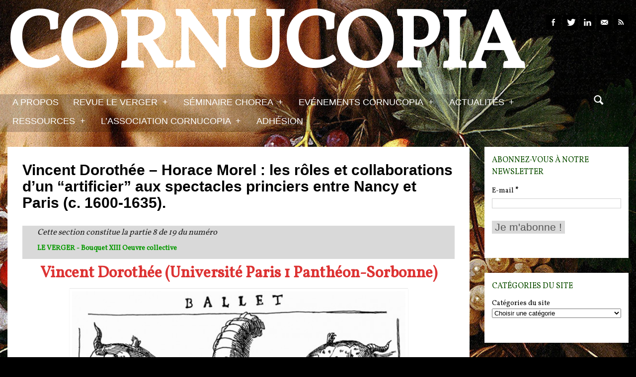

--- FILE ---
content_type: text/html; charset=UTF-8
request_url: http://cornucopia16.com/blog/2019/01/05/vincent-dorothee-horace-morel-les-roles-et-collaborations-dun-artificier-aux-spectacles-princiers-entre-nancy-et-paris-c-1600-1635/
body_size: 16878
content:
<!DOCTYPE html>

<!--[if lt IE 7]> <html class="no-js lt-ie9 lt-ie8 lt-ie7 oldie" lang="en"> <![endif]-->
<!--[if IE 7]>    <html class="no-js lt-ie9 lt-ie8 oldie" lang="en"> <![endif]-->
<!--[if IE 8]>    <html class="no-js lt-ie9 oldie" lang="en"> <![endif]-->

<!--[if gt IE 8]><!--> <html xmlns="http://www.w3.org/1999/xhtml" lang="fr-FR"  ><!--<![endif]-->

<head>
    <meta http-equiv="Content-Type" content="text/html; charset=UTF-8" />
    <meta name="robots"  content="index, follow" />
    
        

            <meta name="description" content="Vincent Dorothée (Université Paris 1 Panthéon-Sorbonne)

Figure singulière du spectacle français sous le règne de Louis XIII et artisan actif des ba[...]" /> 
    
            <meta property="og:title" content="Vincent Dorothée &#8211; Horace Morel : les rôles et collaborations d&#8217;un &#8220;artificier&#8221; aux spectacles princiers entre Nancy et Paris (c. 1600-1635)." />
        <meta property="og:site_name" content="Cornucopia" />
        <meta property="og:url" content="http://cornucopia16.com/blog/2019/01/05/vincent-dorothee-horace-morel-les-roles-et-collaborations-dun-artificier-aux-spectacles-princiers-entre-nancy-et-paris-c-1600-1635/" />
        <meta property="og:type" content="article" />
        <meta property="og:locale" content="en_US" /> 
        <meta property="og:description" content="Site de recherche universitaire consacré au XVIe siècle"/>
        <meta property="og:image" content="http://cornucopia16.com/wp-content/themes/afternight/fb_screenshot.png"/>
    <title>Cornucopia &raquo; Site de recherche universitaire consacré au XVIe siècle &raquo; Vincent Dorothée &#8211; Horace Morel : les rôles et collaborations d&#8217;un &#8220;artificier&#8221; aux spectacles princiers entre Nancy et Paris (c. 1600-1635).</title>

    <!-- Set the viewport width to device width for mobile -->
    <meta name="viewport" content="width=device-width, initial-scale=1.0, minimum-scale=1.0" />

                    <link rel="shortcut icon" href="http://s504653141.onlinehome.fr/Large-images/favicon-2.ico" />
    
    <link rel="profile" href="http://gmpg.org/xfn/11" />

    <link rel="pingback" href="http://cornucopia16.com/xmlrpc.php" />
  
  <!--[if lt IE 9]>
        <link rel="stylesheet" href="http://cornucopia16.com/wp-content/themes/afternight/css/autoinclude/ie.css">
    <![endif]-->

        <!-- IE Fix for HTML5 Tags -->
    <!--[if lt IE 9]>
        <script src="http://html5shiv.googlecode.com/svn/trunk/html5.js"></script>
    <![endif]-->    
    
                <style type="text/css">
                header #header-container .sticky-menu-container a {color: #000000;}
                header #header-container .sticky-menu-container { background-color: rgba(255,255,255,  1) !important;  }
                header #header-container .sticky-menu-container .sf-menu li li:hover a, 
                header #header-container .sticky-menu-container .sf-menu li li.sfHover a, 
                header #header-container .sticky-menu-container .sf-menu li li a { color: #000000 !important;  }
                header #header-container .sticky-menu-container .sf-menu li.selected a, header #header-container .sticky-menu-container .sf-menu li:hover a{color:#000000 !important;}
                header #header-container .sticky-menu-container .sf-menu li.selected, 
                header #header-container .sticky-menu-container .sf-menu li:hover, 
                header #header-container .sticky-menu-container .sf-menu li.sfHover,
                header #header-container .sticky-menu-container .sf-menu li li,
                header #header-container .sticky-menu-container .sf-menu li li:hover a { background-color: rgba(255,255,255,  1) !important;  }               
            </style>            <style type="text/css">
                div.row{width:100%;}
                div.login-box-container{width:100%;}
                header #header-container .sticky-menu-container .sticky-content{ max-width:100%;}
            </style>
    <link rel='dns-prefetch' href='//fonts.googleapis.com' />
<link rel='dns-prefetch' href='//s.w.org' />
<link rel="alternate" type="application/rss+xml" title="Cornucopia &raquo; Flux" href="http://cornucopia16.com/feed/" />
<link rel="alternate" type="application/rss+xml" title="Cornucopia &raquo; Flux des commentaires" href="http://cornucopia16.com/comments/feed/" />
<link rel="alternate" type="application/rss+xml" title="Cornucopia &raquo; Vincent Dorothée &#8211; Horace Morel : les rôles et collaborations d&#8217;un &#8220;artificier&#8221; aux spectacles princiers entre Nancy et Paris (c. 1600-1635). Flux des commentaires" href="http://cornucopia16.com/blog/2019/01/05/vincent-dorothee-horace-morel-les-roles-et-collaborations-dun-artificier-aux-spectacles-princiers-entre-nancy-et-paris-c-1600-1635/feed/" />
		<script type="text/javascript">
			window._wpemojiSettings = {"baseUrl":"https:\/\/s.w.org\/images\/core\/emoji\/11.2.0\/72x72\/","ext":".png","svgUrl":"https:\/\/s.w.org\/images\/core\/emoji\/11.2.0\/svg\/","svgExt":".svg","source":{"concatemoji":"http:\/\/cornucopia16.com\/wp-includes\/js\/wp-emoji-release.min.js?ver=5.1.21"}};
			!function(e,a,t){var n,r,o,i=a.createElement("canvas"),p=i.getContext&&i.getContext("2d");function s(e,t){var a=String.fromCharCode;p.clearRect(0,0,i.width,i.height),p.fillText(a.apply(this,e),0,0);e=i.toDataURL();return p.clearRect(0,0,i.width,i.height),p.fillText(a.apply(this,t),0,0),e===i.toDataURL()}function c(e){var t=a.createElement("script");t.src=e,t.defer=t.type="text/javascript",a.getElementsByTagName("head")[0].appendChild(t)}for(o=Array("flag","emoji"),t.supports={everything:!0,everythingExceptFlag:!0},r=0;r<o.length;r++)t.supports[o[r]]=function(e){if(!p||!p.fillText)return!1;switch(p.textBaseline="top",p.font="600 32px Arial",e){case"flag":return s([55356,56826,55356,56819],[55356,56826,8203,55356,56819])?!1:!s([55356,57332,56128,56423,56128,56418,56128,56421,56128,56430,56128,56423,56128,56447],[55356,57332,8203,56128,56423,8203,56128,56418,8203,56128,56421,8203,56128,56430,8203,56128,56423,8203,56128,56447]);case"emoji":return!s([55358,56760,9792,65039],[55358,56760,8203,9792,65039])}return!1}(o[r]),t.supports.everything=t.supports.everything&&t.supports[o[r]],"flag"!==o[r]&&(t.supports.everythingExceptFlag=t.supports.everythingExceptFlag&&t.supports[o[r]]);t.supports.everythingExceptFlag=t.supports.everythingExceptFlag&&!t.supports.flag,t.DOMReady=!1,t.readyCallback=function(){t.DOMReady=!0},t.supports.everything||(n=function(){t.readyCallback()},a.addEventListener?(a.addEventListener("DOMContentLoaded",n,!1),e.addEventListener("load",n,!1)):(e.attachEvent("onload",n),a.attachEvent("onreadystatechange",function(){"complete"===a.readyState&&t.readyCallback()})),(n=t.source||{}).concatemoji?c(n.concatemoji):n.wpemoji&&n.twemoji&&(c(n.twemoji),c(n.wpemoji)))}(window,document,window._wpemojiSettings);
		</script>
		<style type="text/css">
img.wp-smiley,
img.emoji {
	display: inline !important;
	border: none !important;
	box-shadow: none !important;
	height: 1em !important;
	width: 1em !important;
	margin: 0 .07em !important;
	vertical-align: -0.1em !important;
	background: none !important;
	padding: 0 !important;
}
</style>
	<link rel='stylesheet' id='validate-engine-css-css'  href='http://cornucopia16.com/wp-content/plugins/wysija-newsletters/css/validationEngine.jquery.css?ver=2.15' type='text/css' media='all' />
<link rel='stylesheet' id='wp-block-library-css'  href='http://cornucopia16.com/wp-includes/css/dist/block-library/style.min.css?ver=5.1.21' type='text/css' media='all' />
<link rel='stylesheet' id='social_comments-css'  href='http://cornucopia16.com/wp-content/plugins/OLD_social/assets/comments.css?ver=3.1.1' type='text/css' media='screen' />
<link rel='stylesheet' id='contact-form-7-css'  href='http://cornucopia16.com/wp-content/plugins/contact-form-7/includes/css/styles.css?ver=4.1.2' type='text/css' media='all' />
<link rel='stylesheet' id='light-style-css'  href='http://cornucopia16.com/wp-content/plugins/organize-series/orgSeriesLightTheme.css?ver=5.1.21' type='text/css' media='all' />
<link rel='stylesheet' id='rfw-style-css'  href='http://cornucopia16.com/wp-content/plugins/rss-feed-widget/css/style.css?ver=2026021241' type='text/css' media='all' />
<link rel='stylesheet' id='ns-category-widget-tree-style-css'  href='http://cornucopia16.com/wp-content/plugins/ns-category-widget/public/assets/css/themes/default/style.css?ver=2.0.2' type='text/css' media='all' />
<link rel='stylesheet' id='default_stylesheet-css'  href='http://cornucopia16.com/wp-content/themes/afternight-child/style.css?ver=5.1.21' type='text/css' media='all' />
<link rel='stylesheet' id='carousel.css-style-css'  href='http://cornucopia16.com/wp-content/themes/afternight/css/autoinclude/carousel.css?ver=5.1.21' type='text/css' media='all' />
<link rel='stylesheet' id='cosmo-typography.css-style-css'  href='http://cornucopia16.com/wp-content/themes/afternight/css/autoinclude/cosmo-typography.css?ver=5.1.21' type='text/css' media='all' />
<link rel='stylesheet' id='cosmo-widgets.css-style-css'  href='http://cornucopia16.com/wp-content/themes/afternight/css/autoinclude/cosmo-widgets.css?ver=5.1.21' type='text/css' media='all' />
<link rel='stylesheet' id='fontello.css-style-css'  href='http://cornucopia16.com/wp-content/themes/afternight/css/autoinclude/fontello.css?ver=5.1.21' type='text/css' media='all' />
<link rel='stylesheet' id='foundation.min.css-style-css'  href='http://cornucopia16.com/wp-content/themes/afternight/css/autoinclude/foundation.min.css?ver=5.1.21' type='text/css' media='all' />
<link rel='stylesheet' id='frontend.css-style-css'  href='http://cornucopia16.com/wp-content/themes/afternight/css/autoinclude/frontend.css?ver=5.1.21' type='text/css' media='all' />
<link rel='stylesheet' id='ie.css-style-css'  href='http://cornucopia16.com/wp-content/themes/afternight/css/autoinclude/ie.css?ver=5.1.21' type='text/css' media='all' />
<link rel='stylesheet' id='landscape.css-style-css'  href='http://cornucopia16.com/wp-content/themes/afternight/css/autoinclude/landscape.css?ver=5.1.21' type='text/css' media='all' />
<link rel='stylesheet' id='portrait.css-style-css'  href='http://cornucopia16.com/wp-content/themes/afternight/css/autoinclude/portrait.css?ver=5.1.21' type='text/css' media='all' />
<link rel='stylesheet' id='prettyPhoto.css-style-css'  href='http://cornucopia16.com/wp-content/themes/afternight/css/autoinclude/prettyPhoto.css?ver=5.1.21' type='text/css' media='all' />
<link rel='stylesheet' id='shortcode.css-style-css'  href='http://cornucopia16.com/wp-content/themes/afternight/css/autoinclude/shortcode.css?ver=5.1.21' type='text/css' media='all' />
<link rel='stylesheet' id='style.css-style-css'  href='http://cornucopia16.com/wp-content/themes/afternight/css/autoinclude/style.css?ver=5.1.21' type='text/css' media='all' />
<link rel='stylesheet' id='zsmall.css-style-css'  href='http://cornucopia16.com/wp-content/themes/afternight/css/autoinclude/zsmall.css?ver=5.1.21' type='text/css' media='all' />
<link rel='stylesheet' id='prettyPhoto-css'  href='http://cornucopia16.com/wp-content/themes/afternight/css/prettyPhoto.css?ver=5.1.21' type='text/css' media='all' />
<link rel='stylesheet' id='cosmo-gfont-1-css'  href='http://fonts.googleapis.com/css?family=PT+Sans+Narrow&#038;v1&#039;_rel=%27stylesheet%27+type%3D%27text%2Fcss&#038;ver=5.1.21' type='text/css' media='all' />
<link rel='stylesheet' id='cosmo-gfont-2-css'  href='http://fonts.googleapis.com/css?family=Vollkorn&#038;v1&#039;_rel=%27stylesheet%27+type%3D%27text%2Fcss&#038;ver=5.1.21' type='text/css' media='all' />
<link rel='stylesheet' id='mediaelementjs-styles-css'  href='http://cornucopia16.com/wp-content/themes/afternight/video-audio-player/mediaelement/mediaelementplayer.css?ver=5.1.21' type='text/css' media='all' />
<script type='text/javascript' src='http://cornucopia16.com/wp-includes/js/jquery/jquery.js?ver=1.12.4'></script>
<script type='text/javascript' src='http://cornucopia16.com/wp-includes/js/jquery/jquery-migrate.min.js?ver=1.4.1'></script>
<script type='text/javascript' src='http://cornucopia16.com/wp-content/themes/afternight/js/jquery.isotope.min.js?ver=5.1.21'></script>
<script type='text/javascript'>
/* <![CDATA[ */
var MyAjax = {"ajaxurl":"http:\/\/cornucopia16.com\/wp-admin\/admin-ajax.php","wpargs":{"wpargs":{"page":"","year":"2019","monthnum":"01","day":"05","name":"vincent-dorothee-horace-morel-les-roles-et-collaborations-dun-artificier-aux-spectacles-princiers-entre-nancy-et-paris-c-1600-1635"}},"getMoreNonce":"6aad06d102"};
/* ]]> */
</script>
<script type='text/javascript' src='http://cornucopia16.com/wp-content/themes/afternight/lib/js/actions.js?ver=5.1.21'></script>
<script type='text/javascript' src='http://cornucopia16.com/wp-content/themes/afternight/video-audio-player/mediaelement/mediaelement-and-player.min.js?ver=2.1.3'></script>
<link rel='https://api.w.org/' href='http://cornucopia16.com/wp-json/' />
<link rel="EditURI" type="application/rsd+xml" title="RSD" href="http://cornucopia16.com/xmlrpc.php?rsd" />
<link rel="wlwmanifest" type="application/wlwmanifest+xml" href="http://cornucopia16.com/wp-includes/wlwmanifest.xml" /> 
<link rel='prev' title='Concetta Cavallini &#8211; De la mascarade au ballet de cour dans la seconde moitié du XVIe siècle : les fêtes entre enjeux sociaux et transformations de genre.' href='http://cornucopia16.com/blog/2019/01/05/concetta-cavallini-de-la-mascarade-au-ballet-de-cour-dans-la-seconde-moitie-du-xvie-siecle-les-fetes-entre-enjeux-sociaux-et-transformations-de-genre/' />
<link rel='next' title='Aline Smeesters &#8211; Le cardinal et le cavalier : la collaboration d&#8217;Antonio Barberini et de Gian Lorenzo Bernini selon un poème du jésuite Carlo Bovio (1662).' href='http://cornucopia16.com/blog/2019/01/05/aline-smeesters-le-cardinal-et-le-cavalier-la-collaboration-dantonio-barberini-et-de-gian-lorenzo-bernini-selon-un-poeme-du-jesuite-carlo-bovio-1662/' />
<meta name="generator" content="WordPress 5.1.21" />
<link rel="canonical" href="http://cornucopia16.com/blog/2019/01/05/vincent-dorothee-horace-morel-les-roles-et-collaborations-dun-artificier-aux-spectacles-princiers-entre-nancy-et-paris-c-1600-1635/" />
<link rel='shortlink' href='http://cornucopia16.com/?p=7740' />
<link rel="alternate" type="application/json+oembed" href="http://cornucopia16.com/wp-json/oembed/1.0/embed?url=http%3A%2F%2Fcornucopia16.com%2Fblog%2F2019%2F01%2F05%2Fvincent-dorothee-horace-morel-les-roles-et-collaborations-dun-artificier-aux-spectacles-princiers-entre-nancy-et-paris-c-1600-1635%2F" />
<link rel="alternate" type="text/xml+oembed" href="http://cornucopia16.com/wp-json/oembed/1.0/embed?url=http%3A%2F%2Fcornucopia16.com%2Fblog%2F2019%2F01%2F05%2Fvincent-dorothee-horace-morel-les-roles-et-collaborations-dun-artificier-aux-spectacles-princiers-entre-nancy-et-paris-c-1600-1635%2F&#038;format=xml" />
    <!--Custom CSS-->
        <style type="text/css">
                        /*headings*/
            h1, h2, h3, h4, h5, h6{font-family: "Vollkorn";  }
                                    /*primary text*/
            article, .post > .excerpt, .widget, .sticky-menu-container a, p{font-family: "Vollkorn";}
            /*            */
            
            article.post, article.page, .my-account-page label, .widget, #comments, .post-item-page{color:#000000;}h1, h2, h3, h4, h5, h6{color:#dd3333;}article.post a{color:#079900;}#header-container, #colophon, .textelement, .login-box-container, .search-container input[type="text"]:focus, #not_logged_msg { color: #ffffff;}.related-tabs li{background-color: #ffffff; color: #0e4f00;}.related-tabs li a{color: #0e4f00;}.tabs-container a.tag{background: #ffffff; color: #0e4f00;}.tabs-container a.tag{color: #0e4f00;}.post>.meta>ul.meta-list>li.meta-category>ul.meta-category-list>li{background-color: #ffffff; color: #0e4f00;}.widget h5.widget-title span, #reply-title span, #comments-title span {background-color: #ffffff; color: #0e4f00;}input[type="submit"], button, input[type="button"], input[type="submit"]:hover, button:hover, input[type="button"]:hover{background-color: #ffffff; color: #0e4f00 ;}.content-title, #reply-title, #comments-title {border-bottom: 1px solid #ffffff; color: #0e4f00 ;}.popular-tags > ul > li > a{background-color: #ffffff; color: #0e4f00 ;}.load-more{background-color: #ffffff; color: #0e4f00 ;}.pag ul li .page-numbers{background-color: #ffffff; color: #0e4f00 ;}.cat-title h2{ border-bottom: 1px solid #ffffff; color: #0e4f00 ;}.cat-title h2 span{background-color: #ffffff;}.cosmo-icons ul li.signin > ul{background-color: #ffffff;}.timeline-view .center-separator, 
                        .timeline-view div.row.timeline-view-left-elem li.timeline-article-separator, 
                        .timeline-view div.row.timeline-view-left-elem li.timeline-article-post-type,
                        .timeline-view div.row.timeline-view-right-elem li.timeline-article-separator,
                        .timeline-view div.row.timeline-view-right-elem li.timeline-article-post-type 
                        {  background-color: #ffffff; color: #0e4f00 ;  }.timeline-view div.row.timeline-view-left-elem li.timeline-article-post-type i{ color: #0e4f00 ;  }.timeline-view div.row.timeline-view-right-elem li.timeline-article-post-type i{ color: #0e4f00 ; }ul.thumbs-splitter > li > a{background-color: #ffffff; color: #0e4f00 ;}.tabment-view .tabment .tabment-tabs li a{background-color: #ffffff; color: #0e4f00 ;}.content-title span{background-color: #ffffff; color: #0e4f00 ;}.related-posts-delimiter{border-color: #ffffff }.tabment-view .tabment .tabment-tabs { border-bottom: 1px solid #ffffff; color: #0e4f00 ;}nav.main-menu > ul > li.selected, nav.top-menu > ul > li.selected{background-color: #ffffff ; color: #0e4f00 ;}nav.main-menu > .sf-menu li li, nav.top-menu > .sf-menu li li {background-color: #ffffff; color: #0e4f00 ;}nav.main-menu > .sf-menu li:hover, nav.main-menu > .sf-menu li.sfHover {background-color: #ffffff; color: #0e4f00 ;}nav.main-menu>ul>li.selected a, .main-menu .sf-menu li:hover a, nav.top-menu>ul>li.selected a { color: #0e4f00 ; }.header-signin, .header-signin, .login-menus{background-color: #ffffff; color: #0e4f00 ;}.fountainG{background-color: #ffffff;}            nav.main-menu .sf-menu  a {
font-size: 18px;
font-weight: normal;
color:#ffffff;
text-shadow: 1px 0px 4px #;
background-color: rgba(255,255,255, 0.0);
}
nav.main-menu > .sf-menu li:hover, nav.main-menu > .sf-menu li.sfHover  { background-color:#ffffff;
}
body .container header #header-container > div.row:nth-child(2) {background-color: rgba(0,0,0, 0.2);
}
ul.thumbs-splitter > li > a.selected{
 color:#dd3333;
}

p.submit input[type="submit"], p.submit input[type="button"], .inp_button{
color: #dd3333;
border-style: solid;
border-color: #dd3333;
border-left-width: 1px;
border-top-width: 1px;
border-right-width: 1px;
border-bottom-width: 1px;
}
input[type="submit"], button, input[type="button"]{
background-color: #d9d9d9;
color: #dd3333;
font-size: 150%;
}
input[type="submit"]:hover, button:hover, input[type="button"]:hover{
background-color: #dd3333;
color: #ffffff;
font-size: 150%;
}
article.box.skin-2{
padding-top: 30px;
}
article.box.skin-1{
padding-top: 30px;
}
aside#wysija-4.widget{
padding-top: 70px;
padding-bottom: 70px;
}
.carousel-wrapper ul.carousel-nav > li{
background-color: white;
color: red;
font-size: 40px;
line-height: 20px;
}
.post>h2.post-title{
font-size: 30px;
}
div.widget_seriestoc>ul{
list-style-type: decimal;
}
.seriesmeta{
background-color: #d9d9d9;
font-size: 1.2em;
color: #1f1f1f;
border: 0px none #2F4F4F;
-webkit-border-radius: 0px;
border-radius: 0px;
-webkit-box-shadow: 0px 0px 0px rgba(0,0,0,.4);
box-shadow: 0px 0px 0px rgba(0,0,0,.4);
}
fieldset{
background-color: #d9d9d9;
padding-bottom: 5px;
margin-bottom: 5px;
}
div.delimiter-type.line.margin_30px{
margin-bottom: 5px;
}    

                
                        article.skin-0{
                            background-color: #ffffff;
                            color: #0e4f00 ;
                        }

                        article.skin-0 div.entry-content a{
                            color:#0e4f00;
                        }
                        
                        article.skin-1{
                            background-color: #3c539a;
                            color: #ffffff ;
                        }

                        article.skin-1 div.entry-content a{
                            color:#ffffff;
                        }
                        
                        article.skin-2{
                            background-color: #dd3333;
                            color: #ffffff ;
                        }

                        article.skin-2 div.entry-content a{
                            color:#ffffff;
                        }
                        
                        article.skin-3{
                            background-color: #ffffff;
                            color: #69343d ;
                        }

                        article.skin-3 div.entry-content a{
                            color:#69343d;
                        }
                        
                        article.skin-4{
                            background-color: #ffffff;
                            color: #9a8f2f ;
                        }

                        article.skin-4 div.entry-content a{
                            color:#9a8f2f;
                        }
                        
                        article.skin-5{
                            background-color: #ffffff;
                            color: #dd3333 ;
                        }

                        article.skin-5 div.entry-content a{
                            color:#dd3333;
                        }
                        
                        article.skin-6{
                            background-color: #ffffff;
                            color: #676528 ;
                        }

                        article.skin-6 div.entry-content a{
                            color:#676528;
                        }
                    
            /*set background color for single content, widgets and single post according to selected option*/
            .post, .widget, .post-item-page, .author-bio-box{ 
                background-color: rgba(255,255,255,  1) ;             }
        </style>
            <!--[if lt IE 9]>
        <style>
            .post, .widget, .post-item-page{ 
                background-color:#ffffff            }
        </style>
    <![endif]-->  

            <style type="text/css">
            .logo a h1 .slabtext{
            font-family: 'Vollkorn','Helvetica', 'Helvetica Neue', arial, serif ;
            font-weight: bold;
            color: #ffffff; 
        }
        </style>
    <style type="text/css" id="custom-background-css">
body.custom-background { background-color: #000000; background-image: url("http://cornucopia16.com/wp-content/uploads/2013/12/Boy_with_a_Basket_of_Fruit_5.jpg"); background-position: left top; background-size: auto; background-repeat: no-repeat; background-attachment: fixed; }
</style>
	</head>

<body class="post-template-default single single-post postid-7740 single-format-standard custom-background  template_posts123" style="background-size: cover; -moz- background-size: cover; -webkit-background-size: cover;      ">
   
           
    <script src="http://connect.facebook.net/en_US/all.js#xfbml=1" type="text/javascript" id="fb_script"></script>
    
    <div id="page" class="container ">
        <div id="fb-root"></div>
        <div class="relative row">
                    </div>
         
        
                
        <header id="top">
            <div id="header-container">
                <div class="row   row_id_logo_big "><div class="logo align-left ten columns">            <a href="http://cornucopia16.com">    
                <h1 >
                    <span >Cornucopia</span>
                    
                </h1>
                            </a>    
            </div><div class="socialicons align-right two columns">    
        <ul class="cosmo-social">
                <li><a href="http://facebook.com/people/@/Cornucopia16" target="_blank" class="fb hover-menu"><i class="icon-facebook"></i></a></li>
                        <li><a href="http://twitter.com/Cornucopia16" target="_blank" class="twitter hover-menu"><i class="icon-twitter"></i></a></li>
                                <li><a href="https://www.linkedin.com/pub/cornucopia-association/109/90b/549" target="_blank" class="linkedin hover-menu"><i class="icon-linkedin"></i></a></li>
                        <li><a href="mailto:site.cornucopia@gmail.com" target="_blank" class="email hover-menu"><i class="icon-email"></i></a></li>
                        <li><a href="http://cornucopia16.com/feed/" class="rss hover-menu"><i class="icon-rss"></i></a></li>
                
            </ul>
        </div></div><div class="row element row_id_headermenu "><div class="menu align-left eleven columns"><nav class="main-menu"><ul id="menu-principal" class="sf-menu"><li id="menu-item-4740" class="menu-item menu-item-type-post_type menu-item-object-page menu-item-4740  first no_description"><a href="http://cornucopia16.com/a-propos/">A propos</a></li>
<li id="menu-item-256" class="menu-item menu-item-type-post_type menu-item-object-page menu-item-has-children menu-item-256  no_description"><a href="http://cornucopia16.com/revue-le-verger/">Revue Le Verger</a>
<ul class="children">
	<li id="menu-item-3907" class="menu-item menu-item-type-post_type menu-item-object-page menu-item-3907  no_description"><a href="http://cornucopia16.com/revue-le-verger/bouquets/">Bouquets</a></li>
	<li id="menu-item-3908" class="menu-item menu-item-type-post_type menu-item-object-page menu-item-3908  no_description"><a href="http://cornucopia16.com/revue-le-verger/boutures/">boutures</a></li>
	<li id="menu-item-3909" class="menu-item menu-item-type-post_type menu-item-object-page menu-item-3909  no_description"><a href="http://cornucopia16.com/revue-le-verger/herbes-folles/">herbes folles</a></li>
	<li id="menu-item-3910" class="menu-item menu-item-type-post_type menu-item-object-page menu-item-3910  no_description"><a href="http://cornucopia16.com/revue-le-verger/contrepoint-fleuri/">contrepoint fleuri</a></li>
</ul><div class="clear"></div>
</li>
<li id="menu-item-257" class="menu-item menu-item-type-post_type menu-item-object-page menu-item-has-children menu-item-257  no_description"><a href="http://cornucopia16.com/seminaire-chorea/">Séminaire Chorea</a>
<ul class="children">
	<li id="menu-item-3903" class="menu-item menu-item-type-post_type menu-item-object-page menu-item-3903  no_description"><a href="http://cornucopia16.com/seminaire-chorea/chorea-informations-pratiques/">Chorea &#8211; Informations pratiques</a></li>
	<li id="menu-item-8998" class="menu-item menu-item-type-taxonomy menu-item-object-category menu-item-8998  no_description"><a href="http://cornucopia16.com/blog/category/chorea-2020/">Chorea 2020</a></li>
</ul><div class="clear"></div>
</li>
<li id="menu-item-2510" class="menu-item menu-item-type-custom menu-item-object-custom menu-item-has-children menu-item-2510  no_description"><a href="#">Evénements Cornucopia</a>
<ul class="children">
	<li id="menu-item-5011" class="menu-item menu-item-type-custom menu-item-object-custom menu-item-5011  no_description"><a href="http://cornucopia16.com/?p=5009">Evénements passés</a></li>
</ul><div class="clear"></div>
</li>
<li id="menu-item-4148" class="menu-item menu-item-type-custom menu-item-object-custom menu-item-has-children menu-item-4148  no_description"><a href="#">Actualités</a>
<ul class="children">
	<li id="menu-item-3641" class="menu-item menu-item-type-post_type menu-item-object-page menu-item-3641  no_description"><a href="http://cornucopia16.com/appels/">Appels</a></li>
	<li id="menu-item-4147" class="menu-item menu-item-type-post_type menu-item-object-page menu-item-4147  no_description"><a href="http://cornucopia16.com/colloques/">Colloques</a></li>
	<li id="menu-item-3642" class="menu-item menu-item-type-post_type menu-item-object-page menu-item-3642  no_description"><a href="http://cornucopia16.com/actualites-arts-et-spectacles/">Arts et Spectacles</a></li>
	<li id="menu-item-4151" class="menu-item menu-item-type-post_type menu-item-object-page menu-item-4151  no_description"><a href="http://cornucopia16.com/vient-de-paraitre/">Vient de paraître</a></li>
</ul><div class="clear"></div>
</li>
<li id="menu-item-259" class="menu-item menu-item-type-post_type menu-item-object-page menu-item-has-children menu-item-259  no_description"><a href="http://cornucopia16.com/ressources-2/">Ressources</a>
<ul class="children">
	<li id="menu-item-3787" class="menu-item menu-item-type-post_type menu-item-object-page menu-item-3787  no_description"><a href="http://cornucopia16.com/comptes-rendus/">Comptes Rendus</a></li>
	<li id="menu-item-10496" class="menu-item menu-item-type-post_type menu-item-object-page menu-item-10496  no_description"><a href="http://cornucopia16.com/ressources-2/documents-et-archives/">Archives et documents</a></li>
	<li id="menu-item-3784" class="menu-item menu-item-type-post_type menu-item-object-page menu-item-3784  no_description"><a href="http://cornucopia16.com/diachronies/">Diachronies</a></li>
	<li id="menu-item-3785" class="menu-item menu-item-type-post_type menu-item-object-page menu-item-3785  no_description"><a href="http://cornucopia16.com/echos/">Echos</a></li>
	<li id="menu-item-3786" class="menu-item menu-item-type-post_type menu-item-object-page menu-item-3786  no_description"><a href="http://cornucopia16.com/thema/">Thema</a></li>
	<li id="menu-item-262" class="menu-item menu-item-type-post_type menu-item-object-page menu-item-262  no_description"><a href="http://cornucopia16.com/ressources-2/ressourcespedagogiques/">Ressources pédagogiques</a></li>
	<li id="menu-item-260" class="menu-item menu-item-type-post_type menu-item-object-page menu-item-260  no_description"><a href="http://cornucopia16.com/ressources-2/liensamis/">Liens amis et visites virtuelles</a></li>
</ul><div class="clear"></div>
</li>
<li id="menu-item-5137" class="menu-item menu-item-type-post_type menu-item-object-page menu-item-has-children menu-item-5137  no_description"><a href="http://cornucopia16.com/lassociation-cornucopia/">L&#8217;association Cornucopia</a>
<ul class="children">
	<li id="menu-item-273" class="menu-item menu-item-type-post_type menu-item-object-page menu-item-273  no_description"><a href="http://cornucopia16.com/adhesion/annuaire-des-adherents/">Annuaire des adhérents</a></li>
	<li id="menu-item-272" class="menu-item menu-item-type-post_type menu-item-object-page menu-item-272  no_description"><a href="http://cornucopia16.com/adhesion/redacteurs-et-contributeurs/">Rédacteurs et contributeurs</a></li>
	<li id="menu-item-271" class="menu-item menu-item-type-post_type menu-item-object-page menu-item-271  no_description"><a href="http://cornucopia16.com/adhesion/contact/">Contact</a></li>
</ul><div class="clear"></div>
</li>
<li id="menu-item-274" class="menu-item menu-item-type-post_type menu-item-object-page menu-item-274  no_description"><a href="http://cornucopia16.com/adhesion/">Adhésion</a></li>
</ul><div class="clear"></div></nav></div><div class="no-padding"><div class="sticky-menu-container"><div class="sticky-content"><nav class="main-menu"><ul id="menu-principal-1" class="sf-menu"><li class="menu-item menu-item-type-post_type menu-item-object-page menu-item-4740  first no_description"><a href="http://cornucopia16.com/a-propos/">A propos</a></li>
<li class="menu-item menu-item-type-post_type menu-item-object-page menu-item-has-children menu-item-256  no_description"><a href="http://cornucopia16.com/revue-le-verger/">Revue Le Verger</a>
<ul class="children">
	<li class="menu-item menu-item-type-post_type menu-item-object-page menu-item-3907  no_description"><a href="http://cornucopia16.com/revue-le-verger/bouquets/">Bouquets</a></li>
	<li class="menu-item menu-item-type-post_type menu-item-object-page menu-item-3908  no_description"><a href="http://cornucopia16.com/revue-le-verger/boutures/">boutures</a></li>
	<li class="menu-item menu-item-type-post_type menu-item-object-page menu-item-3909  no_description"><a href="http://cornucopia16.com/revue-le-verger/herbes-folles/">herbes folles</a></li>
	<li class="menu-item menu-item-type-post_type menu-item-object-page menu-item-3910  no_description"><a href="http://cornucopia16.com/revue-le-verger/contrepoint-fleuri/">contrepoint fleuri</a></li>
</ul><div class="clear"></div>
</li>
<li class="menu-item menu-item-type-post_type menu-item-object-page menu-item-has-children menu-item-257  no_description"><a href="http://cornucopia16.com/seminaire-chorea/">Séminaire Chorea</a>
<ul class="children">
	<li class="menu-item menu-item-type-post_type menu-item-object-page menu-item-3903  no_description"><a href="http://cornucopia16.com/seminaire-chorea/chorea-informations-pratiques/">Chorea &#8211; Informations pratiques</a></li>
	<li class="menu-item menu-item-type-taxonomy menu-item-object-category menu-item-8998  no_description"><a href="http://cornucopia16.com/blog/category/chorea-2020/">Chorea 2020</a></li>
</ul><div class="clear"></div>
</li>
<li class="menu-item menu-item-type-custom menu-item-object-custom menu-item-has-children menu-item-2510  no_description"><a href="#">Evénements Cornucopia</a>
<ul class="children">
	<li class="menu-item menu-item-type-custom menu-item-object-custom menu-item-5011  no_description"><a href="http://cornucopia16.com/?p=5009">Evénements passés</a></li>
</ul><div class="clear"></div>
</li>
<li class="menu-item menu-item-type-custom menu-item-object-custom menu-item-has-children menu-item-4148  no_description"><a href="#">Actualités</a>
<ul class="children">
	<li class="menu-item menu-item-type-post_type menu-item-object-page menu-item-3641  no_description"><a href="http://cornucopia16.com/appels/">Appels</a></li>
	<li class="menu-item menu-item-type-post_type menu-item-object-page menu-item-4147  no_description"><a href="http://cornucopia16.com/colloques/">Colloques</a></li>
	<li class="menu-item menu-item-type-post_type menu-item-object-page menu-item-3642  no_description"><a href="http://cornucopia16.com/actualites-arts-et-spectacles/">Arts et Spectacles</a></li>
	<li class="menu-item menu-item-type-post_type menu-item-object-page menu-item-4151  no_description"><a href="http://cornucopia16.com/vient-de-paraitre/">Vient de paraître</a></li>
</ul><div class="clear"></div>
</li>
<li class="menu-item menu-item-type-post_type menu-item-object-page menu-item-has-children menu-item-259  no_description"><a href="http://cornucopia16.com/ressources-2/">Ressources</a>
<ul class="children">
	<li class="menu-item menu-item-type-post_type menu-item-object-page menu-item-3787  no_description"><a href="http://cornucopia16.com/comptes-rendus/">Comptes Rendus</a></li>
	<li class="menu-item menu-item-type-post_type menu-item-object-page menu-item-10496  no_description"><a href="http://cornucopia16.com/ressources-2/documents-et-archives/">Archives et documents</a></li>
	<li class="menu-item menu-item-type-post_type menu-item-object-page menu-item-3784  no_description"><a href="http://cornucopia16.com/diachronies/">Diachronies</a></li>
	<li class="menu-item menu-item-type-post_type menu-item-object-page menu-item-3785  no_description"><a href="http://cornucopia16.com/echos/">Echos</a></li>
	<li class="menu-item menu-item-type-post_type menu-item-object-page menu-item-3786  no_description"><a href="http://cornucopia16.com/thema/">Thema</a></li>
	<li class="menu-item menu-item-type-post_type menu-item-object-page menu-item-262  no_description"><a href="http://cornucopia16.com/ressources-2/ressourcespedagogiques/">Ressources pédagogiques</a></li>
	<li class="menu-item menu-item-type-post_type menu-item-object-page menu-item-260  no_description"><a href="http://cornucopia16.com/ressources-2/liensamis/">Liens amis et visites virtuelles</a></li>
</ul><div class="clear"></div>
</li>
<li class="menu-item menu-item-type-post_type menu-item-object-page menu-item-has-children menu-item-5137  no_description"><a href="http://cornucopia16.com/lassociation-cornucopia/">L&#8217;association Cornucopia</a>
<ul class="children">
	<li class="menu-item menu-item-type-post_type menu-item-object-page menu-item-273  no_description"><a href="http://cornucopia16.com/adhesion/annuaire-des-adherents/">Annuaire des adhérents</a></li>
	<li class="menu-item menu-item-type-post_type menu-item-object-page menu-item-272  no_description"><a href="http://cornucopia16.com/adhesion/redacteurs-et-contributeurs/">Rédacteurs et contributeurs</a></li>
	<li class="menu-item menu-item-type-post_type menu-item-object-page menu-item-271  no_description"><a href="http://cornucopia16.com/adhesion/contact/">Contact</a></li>
</ul><div class="clear"></div>
</li>
<li class="menu-item menu-item-type-post_type menu-item-object-page menu-item-274  no_description"><a href="http://cornucopia16.com/adhesion/">Adhésion</a></li>
</ul><div class="clear"></div></nav></div></div></div><div class="searchbar align-left one columns">        <div class="search-btn-container">
            <a href="javascript:void(0)" class="search-btn"><i class="icon-search"></i></a>
        </div>
        </div></div>
            </div>
        </header>

<section id="main">
    
            <div class="search-container">

            <div class="row">
                <div class="twelve columns">
                    <form id="searchform" method="get" action="http://cornucopia16.com/">
                        <fieldset>
                            <input type="text" onblur="if (this.value == '') {this.value = 'type something and click enter'}" onfocus="if (this.value == 'type something and click enter'){this.value = '';}" value="type something and click enter" id="keywords" name="s" class="input" />
                            <input type="submit" value="Search" class="button" id="header-search-submit" />
                        </fieldset>
                    </form>
                </div>
            </div>
            
        </div>
    
    <div class="main-container">    
                <div class="row"><div class="nine columns"><div class="row element row_id_additional "><div class="  twelve columns"><article class="post single-post  no-meta ">
    
      

        <h2 class="post-title">
                Vincent Dorothée &#8211; Horace Morel : les rôles et collaborations d&#8217;un &#8220;artificier&#8221; aux spectacles princiers entre Nancy et Paris (c. 1600-1635).    </h2>

            <div class="excerpt">
                        
        <div class="seriesmeta"><address>Cette section constitue la partie 8 de 19 du numéro </address><h6><a href="http://cornucopia16.com/blog/series/bouquet-xiii-oeuvre-collective/" class="series-1057" title="LE VERGER - Bouquet XIII Oeuvre collective">LE VERGER - Bouquet XIII Oeuvre collective</a></h6></div><h2 style="text-align: center;">Vincent Dorothée (Université Paris 1 Panthéon-Sorbonne)</h2>
<div id="attachment_7741" style="width: 681px" class="wp-caption aligncenter"><a href="http://cornucopia16.com/wp-content/uploads/2018/08/dessin.jpg"><img aria-describedby="caption-attachment-7741" class=" wp-image-7741" src="http://cornucopia16.com/wp-content/uploads/2018/08/dessin.jpg" alt="Dessin de Vincent Dorothée d’après Daniel Rabel (attr.), &quot;La Délivrance de Renaud&quot; (Paris, 1617),  Ballet des monstres d’Armide. Original : INHA, cote NUM 8 RES 613. " width="671" height="912" srcset="http://cornucopia16.com/wp-content/uploads/2018/08/dessin.jpg 869w, http://cornucopia16.com/wp-content/uploads/2018/08/dessin-221x300.jpg 221w, http://cornucopia16.com/wp-content/uploads/2018/08/dessin-753x1024.jpg 753w, http://cornucopia16.com/wp-content/uploads/2018/08/dessin-600x815.jpg 600w, http://cornucopia16.com/wp-content/uploads/2018/08/dessin-690x938.jpg 690w" sizes="(max-width: 671px) 100vw, 671px" /></a><p id="caption-attachment-7741" class="wp-caption-text">Dessin de Vincent Dorothée d’après Daniel Rabel (attr.), "La Délivrance de Renaud" (Paris, 1617),<br />Ballet des monstres d’Armide. Original : INHA, cote NUM 8 RES 613.</p></div>
<p style="text-align: justify;">Figure singulière du spectacle français sous le règne de Louis XIII et artisan actif des ballets de cour et feux d’artifice royaux dans les décennies 1610 à 1630, Horace Morel souffre aujourd’hui d’un relatif oubli, que ne connaissent en revanche pas ses deux brillants collaborateurs « parisiens », le peintre-costumier Daniel Rabel et plus encore l’ingénieur-scénographe Tommaso Francini.</p>
<p style="text-align: justify;">L’importance de cet « artificier » dans le domaine du spectacle de cour est pourtant loin d’être négligeable. Surtout, elle intéresse et interroge la notion d’œuvre collective ainsi que l’idée de collaboration qui lui est associée, et cela à plus d’un titre.</p>
<p style="text-align: justify;">L’article retrace d’abord brièvement la vie et le parcours de l’artificier royal : ses premières « armes » en matière de spectacle à la cour de Lorraine, dans les ballets nancéiens de Catherine de Bourbon, sœur unique d’Henri IV devenue en 1599 duchesse de Bar, puis, en association avec une équipe d’artistes et artisans du milieu parisien, sa participation à certaines entrées solennelles de Louis XIII ainsi qu’aux ballets de cour dits « mélodramatiques » de la seconde moitié de la décennie 1610. Son rôle de plus en plus affirmé dans les ballets de cour des décennies 1620 et 1630, en collaboration avec Rabel et Francini, fait probablement de Morel l’un des « co-inventeurs » du ballet-mascarade, ce genre grotesque constitué d’entrées successives en apparence disparates. Du moins participe-t-il assez activement à l’élaboration de trois d’entre eux : peut-être au ballet des<em> Fées des Forêts de Saint-Germain </em>(1625), assurément à ceux du<em> Grand Bal de la Douairière de Billebahaut </em>(1626) et du <em>Château de Bicêtre </em>(1632). La dernière collaboration de Morel, avec Guillaume Colletet, donne enfin lieu à une évolution de plus en plus explicitement « allégorico-machinique » du ballet.</p>
<p style="text-align: justify;">Mais au-delà de ces considérations à caractère biographique, le propos de cette « étude de cas » est, à partir de la figure d’Horace Morel, de questionner le partage des tâches dans l’équipe œuvrant à l’élaboration d’un spectacle princier, partage beaucoup plus fluctuant que l’on ne peut penser. Si son rôle se limite parfois à la pyrotechnie, art qu’il maîtrise en spécialiste, Morel semble assez souvent intervenir, à des degrés divers, dans la conception d’ensemble des spectacles, capable d’étendre ses compétences au costume, à la feinte, voire même à la chorégraphie. Ainsi la démonstration engagée tend-elle à montrer que le terme d’ « artificier », au XVIIe siècle, ne se limite pas exclusivement à la sphère pyrotechnique et qu’il faut l’étendre, dans un sens plus large, à toute personne susceptible de concevoir, d’articuler et de réaliser les différents types d’artifices que nécessite un spectacle princier.</p>
<p style="text-align: justify;">Télécharger <a href="http://cornucopia16.com/wp-content/uploads/2018/09/Vincent-Dorothée.pdf">l&#8217;article de Vincent Dorothée</a>.</p>
<p style="text-align: justify;">Pour consulter le sommaire du bouquet du <em>Verger</em> consacré au thème “Œuvre collective et sociabilité à la Renaissance”, on peut se reporter <a href="http://cornucopia16.com/blog/2019/01/05/bouquet-xiii-oeuvre-collective-et-sociabilite-du-xve-au-xviie-siecle/">ici</a>.</p>
<fieldset><div style="border-top: 1px solid #1f1f1f;" class="delimiter-type line margin_30px "></div><h3>Navigation du numéro</h3><h4><span class="series-nav-left"><a href="http://cornucopia16.com/blog/2019/01/05/concetta-cavallini-de-la-mascarade-au-ballet-de-cour-dans-la-seconde-moitie-du-xvie-siecle-les-fetes-entre-enjeux-sociaux-et-transformations-de-genre/" title="◀︎◀︎ Concetta Cavallini &#8211; De la mascarade au ballet de cour dans la seconde moitié du XVIe siècle : les fêtes entre enjeux sociaux et transformations de genre.">◀︎◀︎ Concetta Cavallini &#8211; De la mascarade au ballet de cour dans la seconde moitié du XVIe siècle : les fêtes entre enjeux sociaux et transformations de genre.</a></span><span class="series-nav-right"><a href="http://cornucopia16.com/blog/2019/01/05/aline-smeesters-le-cardinal-et-le-cavalier-la-collaboration-dantonio-barberini-et-de-gian-lorenzo-bernini-selon-un-poeme-du-jesuite-carlo-bovio-1662/" title="Aline Smeesters &#8211; Le cardinal et le cavalier : la collaboration d&#8217;Antonio Barberini et de Gian Lorenzo Bernini selon un poème du jésuite Carlo Bovio (1662). ►►">Aline Smeesters &#8211; Le cardinal et le cavalier : la collaboration d&#8217;Antonio Barberini et de Gian Lorenzo Bernini selon un poème du jésuite Carlo Bovio (1662). ►►</a></span></h4></fieldset>        <div class="pagenumbers">
                </div>
                
        
            <script type="text/javascript" src="http://s7.addthis.com/js/250/addthis_widget.js#pubid=xa-502cec784e2c0ebc"></script>
<div class="share-container">
	<div class="article-share">
		<!-- AddThis Button BEGIN -->
		<div class="share">
			<div class="addthis_toolbox addthis_default_style ">
				<a class="addthis_button_facebook_like" fb:like:layout="button_count"></a>
				<a class="addthis_button_tweet"></a>
				<a class="addthis_button_pinterest_pinit"></a>
				<a class="addthis_counter addthis_pill_style"></a>
			</div>
		</div>
	</div>
</div>
<!-- AddThis Button END -->
            

    </div> 
    </article>
</div></div></div><div class=" sidebar-right three columns"><aside id="wysija-2" class="widget"><div class="widget_wysija"><h5 class="widget-title"><span>Abonnez-vous à notre newsletter</span></h5><div class="widget-delimiter">&nbsp;</div><div class="widget_wysija_cont"><div id="msg-form-wysija-2" class="wysija-msg ajax"></div><form id="form-wysija-2" method="post" action="#wysija" class="widget_wysija">
<p class="wysija-paragraph">
    <label>E-mail <span class="wysija-required">*</span></label>
    
    	<input type="text" name="wysija[user][email]" class="wysija-input validate[required,custom[email]]" title="E-mail"  value="" />
    
    
    
    <span class="abs-req">
        <input type="text" name="wysija[user][abs][email]" class="wysija-input validated[abs][email]" value="" />
    </span>
    
</p>

<input class="wysija-submit wysija-submit-field" type="submit" value="Je m'abonne !" />

    <input type="hidden" name="form_id" value="1" />
    <input type="hidden" name="action" value="save" />
    <input type="hidden" name="controller" value="subscribers" />
    <input type="hidden" value="1" name="wysija-page" />

    
        <input type="hidden" name="wysija[user_list][list_ids]" value="1" />
    
 </form></div></div></aside><aside id="categories-2" class="widget"><div class="widget_categories"><h5 class="widget-title"><span>Catégories du site</span></h5><div class="widget-delimiter">&nbsp;</div><form action="http://cornucopia16.com" method="get"><label class="screen-reader-text" for="cat">Catégories du site</label><select  name='cat' id='cat' class='postform' >
	<option value='-1'>Choisir une catégorie</option>
	<option class="level-0" value="811">A la une&nbsp;&nbsp;(6)</option>
	<option class="level-0" value="50">Chorea&nbsp;&nbsp;(65)</option>
	<option class="level-1" value="51">&nbsp;&nbsp;&nbsp;Chorea 2012&nbsp;&nbsp;(16)</option>
	<option class="level-1" value="52">&nbsp;&nbsp;&nbsp;Chorea 2013&nbsp;&nbsp;(14)</option>
	<option class="level-1" value="53">&nbsp;&nbsp;&nbsp;Chorea 2014&nbsp;&nbsp;(15)</option>
	<option class="level-1" value="100">&nbsp;&nbsp;&nbsp;Chorea 2015&nbsp;&nbsp;(4)</option>
	<option class="level-1" value="873">&nbsp;&nbsp;&nbsp;Chorea 2016&nbsp;&nbsp;(3)</option>
	<option class="level-1" value="1061">&nbsp;&nbsp;&nbsp;Chorea 2019&nbsp;&nbsp;(1)</option>
	<option class="level-1" value="1485">&nbsp;&nbsp;&nbsp;Chorea 2021&nbsp;&nbsp;(1)</option>
	<option class="level-1" value="1649">&nbsp;&nbsp;&nbsp;Chorea 2022&nbsp;&nbsp;(1)</option>
	<option class="level-1" value="71">&nbsp;&nbsp;&nbsp;Chorea présentation annuelle&nbsp;&nbsp;(8)</option>
	<option class="level-0" value="1226">Chorea 2020&nbsp;&nbsp;(7)</option>
	<option class="level-0" value="812">Colloque Cornucopia&nbsp;&nbsp;(3)</option>
	<option class="level-0" value="63">Comptes rendus&nbsp;&nbsp;(101)</option>
	<option class="level-1" value="79">&nbsp;&nbsp;&nbsp;CR Colloques-séminaires-conférences&nbsp;&nbsp;(62)</option>
	<option class="level-2" value="525">&nbsp;&nbsp;&nbsp;&nbsp;&nbsp;&nbsp;Congrès de l&#8217;AILC (Association Internationale de Littérature Comparée)&nbsp;&nbsp;(3)</option>
	<option class="level-2" value="516">&nbsp;&nbsp;&nbsp;&nbsp;&nbsp;&nbsp;Dossier &#8220;Autour de Cranach&#8221;&nbsp;&nbsp;(5)</option>
	<option class="level-2" value="1056">&nbsp;&nbsp;&nbsp;&nbsp;&nbsp;&nbsp;Dossier 61e Colloque international d&#8217;études humanistes &#8211; Les femmes illustres de l’Antiquité grecque au miroir des Modernes (XIVe- XVIe siècles)&nbsp;&nbsp;(6)</option>
	<option class="level-2" value="519">&nbsp;&nbsp;&nbsp;&nbsp;&nbsp;&nbsp;Dossier Hermès typographe : les dispositifs typographiques et iconographiques comme instruments herméneutiques (XVIe-XVIIIe s.)&nbsp;&nbsp;(5)</option>
	<option class="level-2" value="521">&nbsp;&nbsp;&nbsp;&nbsp;&nbsp;&nbsp;Dossier L’Antiquité gréco-latine aux sources de l’imaginaire contemporain : Fantasy, Fantastique, Science-Fiction&nbsp;&nbsp;(6)</option>
	<option class="level-2" value="518">&nbsp;&nbsp;&nbsp;&nbsp;&nbsp;&nbsp;Dossier Querelle 4 : Revisiter la Querelle des Femmes, quatrième volet : Les discours sur l&#8217;égalité/inégalité des femmes et des hommes à l&#8217;échelle européenne de 1400 à 1800&nbsp;&nbsp;(6)</option>
	<option class="level-2" value="520">&nbsp;&nbsp;&nbsp;&nbsp;&nbsp;&nbsp;Dossier RSA 2012&nbsp;&nbsp;(3)</option>
	<option class="level-2" value="477">&nbsp;&nbsp;&nbsp;&nbsp;&nbsp;&nbsp;Images de fêtes&nbsp;&nbsp;(3)</option>
	<option class="level-2" value="515">&nbsp;&nbsp;&nbsp;&nbsp;&nbsp;&nbsp;Séminaire ATECOLE&nbsp;&nbsp;(13)</option>
	<option class="level-1" value="80">&nbsp;&nbsp;&nbsp;CR Ouvrages&nbsp;&nbsp;(32)</option>
	<option class="level-2" value="98">&nbsp;&nbsp;&nbsp;&nbsp;&nbsp;&nbsp;Européens en voyage (1500-1800) &#8211; Une anthologie&nbsp;&nbsp;(1)</option>
	<option class="level-2" value="99">&nbsp;&nbsp;&nbsp;&nbsp;&nbsp;&nbsp;Frontières religieuses dans le monde moderne&nbsp;&nbsp;(5)</option>
	<option class="level-2" value="96">&nbsp;&nbsp;&nbsp;&nbsp;&nbsp;&nbsp;L&#8217;Arioste et les Arts&nbsp;&nbsp;(10)</option>
	<option class="level-2" value="94">&nbsp;&nbsp;&nbsp;&nbsp;&nbsp;&nbsp;L&#8217;érotisme à la Renaissance&nbsp;&nbsp;(6)</option>
	<option class="level-2" value="97">&nbsp;&nbsp;&nbsp;&nbsp;&nbsp;&nbsp;Passeurs de textes Imprimeurs et libraires à l&#8217;âge de l&#8217;humanisme&nbsp;&nbsp;(4)</option>
	<option class="level-1" value="81">&nbsp;&nbsp;&nbsp;CR Spectacles-musées-expos&nbsp;&nbsp;(7)</option>
	<option class="level-2" value="82">&nbsp;&nbsp;&nbsp;&nbsp;&nbsp;&nbsp;Concert&nbsp;&nbsp;(2)</option>
	<option class="level-2" value="83">&nbsp;&nbsp;&nbsp;&nbsp;&nbsp;&nbsp;Exposition&nbsp;&nbsp;(5)</option>
	<option class="level-1" value="522">&nbsp;&nbsp;&nbsp;Dossier &#8220;Montaigne 1912 &#8211; Montaigne 2012&#8221;&nbsp;&nbsp;(5)</option>
	<option class="level-0" value="796">Diachronies&nbsp;&nbsp;(3)</option>
	<option class="level-1" value="799">&nbsp;&nbsp;&nbsp;Fictions Littéraires&nbsp;&nbsp;(1)</option>
	<option class="level-1" value="798">&nbsp;&nbsp;&nbsp;Films et Séries&nbsp;&nbsp;(1)</option>
	<option class="level-1" value="800">&nbsp;&nbsp;&nbsp;Non Fiction &#8211; Réception&nbsp;&nbsp;(1)</option>
	<option class="level-0" value="797">Echos&nbsp;&nbsp;(2)</option>
	<option class="level-0" value="813">Journée d&#8217;études Cornucopia&nbsp;&nbsp;(3)</option>
	<option class="level-0" value="46">Le Verger&nbsp;&nbsp;(360)</option>
	<option class="level-1" value="85">&nbsp;&nbsp;&nbsp;A paraitre&nbsp;&nbsp;(1)</option>
	<option class="level-1" value="49">&nbsp;&nbsp;&nbsp;Numéros&nbsp;&nbsp;(253)</option>
	<option class="level-0" value="1">Non classé&nbsp;&nbsp;(9)</option>
	<option class="level-0" value="58">Ressources&nbsp;&nbsp;(21)</option>
	<option class="level-1" value="61">&nbsp;&nbsp;&nbsp;Cours et Fiches&nbsp;&nbsp;(13)</option>
	<option class="level-1" value="59">&nbsp;&nbsp;&nbsp;Ressources pédagogiques&nbsp;&nbsp;(8)</option>
	<option class="level-0" value="795">Thema&nbsp;&nbsp;(14)</option>
</select>
</form>
<script type='text/javascript'>
/* <![CDATA[ */
(function() {
	var dropdown = document.getElementById( "cat" );
	function onCatChange() {
		if ( dropdown.options[ dropdown.selectedIndex ].value > 0 ) {
			dropdown.parentNode.submit();
		}
	}
	dropdown.onchange = onCatChange;
})();
/* ]]> */
</script>

			</div></aside><aside id="tag_cloud-3" class="widget"><div class="widget_tag_cloud"><h5 class="widget-title"><span>Mots-clés</span></h5><div class="widget-delimiter">&nbsp;</div><div class="tagcloud"><a href="http://cornucopia16.com/blog/tag/allegorie/" class="tag-cloud-link tag-link-168 tag-link-position-1" style="font-size: 9.96pt;" aria-label="allégorie (6 items)">allégorie</a>
<a href="http://cornucopia16.com/blog/tag/amour/" class="tag-cloud-link tag-link-349 tag-link-position-2" style="font-size: 11.36pt;" aria-label="amour (7 items)">amour</a>
<a href="http://cornucopia16.com/blog/tag/atecole-2/" class="tag-cloud-link tag-link-526 tag-link-position-3" style="font-size: 12.76pt;" aria-label="atecole (8 items)">atecole</a>
<a href="http://cornucopia16.com/blog/tag/aventure/" class="tag-cloud-link tag-link-1571 tag-link-position-4" style="font-size: 9.96pt;" aria-label="aventure (6 items)">aventure</a>
<a href="http://cornucopia16.com/blog/tag/bresil/" class="tag-cloud-link tag-link-594 tag-link-position-5" style="font-size: 8pt;" aria-label="Brésil (5 items)">Brésil</a>
<a href="http://cornucopia16.com/blog/tag/colonisation/" class="tag-cloud-link tag-link-548 tag-link-position-6" style="font-size: 9.96pt;" aria-label="colonisation (6 items)">colonisation</a>
<a href="http://cornucopia16.com/blog/tag/corps/" class="tag-cloud-link tag-link-947 tag-link-position-7" style="font-size: 8pt;" aria-label="corps (5 items)">corps</a>
<a href="http://cornucopia16.com/blog/tag/danse-2/" class="tag-cloud-link tag-link-746 tag-link-position-8" style="font-size: 14.16pt;" aria-label="danse (9 items)">danse</a>
<a href="http://cornucopia16.com/blog/tag/du-bellay/" class="tag-cloud-link tag-link-258 tag-link-position-9" style="font-size: 9.96pt;" aria-label="Du Bellay (6 items)">Du Bellay</a>
<a href="http://cornucopia16.com/blog/tag/duel/" class="tag-cloud-link tag-link-70 tag-link-position-10" style="font-size: 8pt;" aria-label="Duel (5 items)">Duel</a>
<a href="http://cornucopia16.com/blog/tag/fiction/" class="tag-cloud-link tag-link-194 tag-link-position-11" style="font-size: 8pt;" aria-label="fiction (5 items)">fiction</a>
<a href="http://cornucopia16.com/blog/tag/france/" class="tag-cloud-link tag-link-878 tag-link-position-12" style="font-size: 8pt;" aria-label="France (5 items)">France</a>
<a href="http://cornucopia16.com/blog/tag/francois-ier/" class="tag-cloud-link tag-link-236 tag-link-position-13" style="font-size: 11.36pt;" aria-label="François Ier (7 items)">François Ier</a>
<a href="http://cornucopia16.com/blog/tag/fete/" class="tag-cloud-link tag-link-670 tag-link-position-14" style="font-size: 8pt;" aria-label="fête (5 items)">fête</a>
<a href="http://cornucopia16.com/blog/tag/gargantua/" class="tag-cloud-link tag-link-106 tag-link-position-15" style="font-size: 14.16pt;" aria-label="Gargantua (9 items)">Gargantua</a>
<a href="http://cornucopia16.com/blog/tag/guerre/" class="tag-cloud-link tag-link-74 tag-link-position-16" style="font-size: 8pt;" aria-label="Guerre (5 items)">Guerre</a>
<a href="http://cornucopia16.com/blog/tag/geographie/" class="tag-cloud-link tag-link-618 tag-link-position-17" style="font-size: 8pt;" aria-label="géographie (5 items)">géographie</a>
<a href="http://cornucopia16.com/blog/tag/humanisme/" class="tag-cloud-link tag-link-266 tag-link-position-18" style="font-size: 9.96pt;" aria-label="humanisme (6 items)">humanisme</a>
<a href="http://cornucopia16.com/blog/tag/iberique/" class="tag-cloud-link tag-link-549 tag-link-position-19" style="font-size: 12.76pt;" aria-label="ibérique (8 items)">ibérique</a>
<a href="http://cornucopia16.com/blog/tag/jeu/" class="tag-cloud-link tag-link-78 tag-link-position-20" style="font-size: 8pt;" aria-label="Jeu (5 items)">Jeu</a>
<a href="http://cornucopia16.com/blog/tag/liberalite/" class="tag-cloud-link tag-link-251 tag-link-position-21" style="font-size: 9.96pt;" aria-label="Libéralité (6 items)">Libéralité</a>
<a href="http://cornucopia16.com/blog/tag/lery/" class="tag-cloud-link tag-link-1651 tag-link-position-22" style="font-size: 17.24pt;" aria-label="Léry (12 items)">Léry</a>
<a href="http://cornucopia16.com/blog/tag/marges/" class="tag-cloud-link tag-link-69 tag-link-position-23" style="font-size: 11.36pt;" aria-label="Marges (7 items)">Marges</a>
<a href="http://cornucopia16.com/blog/tag/marguerite-de-navarre/" class="tag-cloud-link tag-link-411 tag-link-position-24" style="font-size: 12.76pt;" aria-label="Marguerite de Navarre (8 items)">Marguerite de Navarre</a>
<a href="http://cornucopia16.com/blog/tag/montaigne-1912-montaigne-2012/" class="tag-cloud-link tag-link-546 tag-link-position-25" style="font-size: 8pt;" aria-label="Montaigne 1912-Montaigne 2012 (5 items)">Montaigne 1912-Montaigne 2012</a>
<a href="http://cornucopia16.com/blog/tag/orient/" class="tag-cloud-link tag-link-76 tag-link-position-26" style="font-size: 11.36pt;" aria-label="Orient (7 items)">Orient</a>
<a href="http://cornucopia16.com/blog/tag/portraits-conception-reception/" class="tag-cloud-link tag-link-77 tag-link-position-27" style="font-size: 8pt;" aria-label="Portraits. Entre conceptions et réceptions (5 items)">Portraits. Entre conceptions et réceptions</a>
<a href="http://cornucopia16.com/blog/tag/poesie/" class="tag-cloud-link tag-link-288 tag-link-position-28" style="font-size: 16.4pt;" aria-label="poésie (11 items)">poésie</a>
<a href="http://cornucopia16.com/blog/tag/poetique/" class="tag-cloud-link tag-link-220 tag-link-position-29" style="font-size: 8pt;" aria-label="poétique (5 items)">poétique</a>
<a href="http://cornucopia16.com/blog/tag/quart-livre/" class="tag-cloud-link tag-link-141 tag-link-position-30" style="font-size: 11.36pt;" aria-label="Quart Livre (7 items)">Quart Livre</a>
<a href="http://cornucopia16.com/blog/tag/rabelais/" class="tag-cloud-link tag-link-120 tag-link-position-31" style="font-size: 17.24pt;" aria-label="Rabelais (12 items)">Rabelais</a>
<a href="http://cornucopia16.com/blog/tag/renaissance/" class="tag-cloud-link tag-link-267 tag-link-position-32" style="font-size: 22pt;" aria-label="Renaissance (18 items)">Renaissance</a>
<a href="http://cornucopia16.com/blog/tag/representation/" class="tag-cloud-link tag-link-161 tag-link-position-33" style="font-size: 9.96pt;" aria-label="représentation (6 items)">représentation</a>
<a href="http://cornucopia16.com/blog/tag/rhetorique/" class="tag-cloud-link tag-link-153 tag-link-position-34" style="font-size: 15.28pt;" aria-label="rhétorique (10 items)">rhétorique</a>
<a href="http://cornucopia16.com/blog/tag/ronsard/" class="tag-cloud-link tag-link-257 tag-link-position-35" style="font-size: 11.36pt;" aria-label="Ronsard (7 items)">Ronsard</a>
<a href="http://cornucopia16.com/blog/tag/reception/" class="tag-cloud-link tag-link-499 tag-link-position-36" style="font-size: 8pt;" aria-label="réception (5 items)">réception</a>
<a href="http://cornucopia16.com/blog/tag/recit-de-voyage/" class="tag-cloud-link tag-link-1273 tag-link-position-37" style="font-size: 9.96pt;" aria-label="récit de voyage (6 items)">récit de voyage</a>
<a href="http://cornucopia16.com/blog/tag/reecriture/" class="tag-cloud-link tag-link-217 tag-link-position-38" style="font-size: 11.36pt;" aria-label="réécriture (7 items)">réécriture</a>
<a href="http://cornucopia16.com/blog/tag/satire/" class="tag-cloud-link tag-link-173 tag-link-position-39" style="font-size: 15.28pt;" aria-label="satire (10 items)">satire</a>
<a href="http://cornucopia16.com/blog/tag/traduire-au-xvieme-siecle/" class="tag-cloud-link tag-link-73 tag-link-position-40" style="font-size: 8pt;" aria-label="Traduire au XVIeme siècle (5 items)">Traduire au XVIeme siècle</a>
<a href="http://cornucopia16.com/blog/tag/tragedie/" class="tag-cloud-link tag-link-440 tag-link-position-41" style="font-size: 16.4pt;" aria-label="tragédie (11 items)">tragédie</a>
<a href="http://cornucopia16.com/blog/tag/viol/" class="tag-cloud-link tag-link-391 tag-link-position-42" style="font-size: 14.16pt;" aria-label="viol (9 items)">viol</a>
<a href="http://cornucopia16.com/blog/tag/voyage/" class="tag-cloud-link tag-link-531 tag-link-position-43" style="font-size: 9.96pt;" aria-label="voyage (6 items)">voyage</a>
<a href="http://cornucopia16.com/blog/tag/xvie-siecle/" class="tag-cloud-link tag-link-591 tag-link-position-44" style="font-size: 11.36pt;" aria-label="XVIe siècle (7 items)">XVIe siècle</a>
<a href="http://cornucopia16.com/blog/tag/evangelisme/" class="tag-cloud-link tag-link-144 tag-link-position-45" style="font-size: 9.96pt;" aria-label="évangélisme (6 items)">évangélisme</a></div>
</div></aside></div></div>    </div>
</section>    
 
        <!-- footer -->
        <footer id="colophon" role="contentinfo" data-role="footer" data-position="fixed" data-fullscreen="true">
            <div class="row   row_id_delimiter123 "><div class="delimiter  twelve columns"><div style="" class="delimiter-type white_space margin_15px "></div></div></div><div class="row element row_id_copyright "><div class="copyright align-left twelve columns">            <p class="copyright">Copyright © 2026 <a href="http://www.cornucopia16.com" target="_blank">Cornucopia</a> | <a href="http://cornucopia16.com/wp-admin/" target="_blank">Se connecter</a> |  Tous droits réservés | ISSN  2261-8430  |  Web Design : <a href="http://www.linkedin.com/in/julienpajot" target="_blank">Julien Pajot</a></p>
        </div></div>        </footer>
        <!-- eof footer-->

    </div>
    
    
    <div class="overlay">&nbsp;</div>
            <script type="text/javascript" src="//platform.twitter.com/widgets.js"></script>
        <script type="text/javascript">
            (function() {
                var po = document.createElement('script'); po.type = 'text/javascript'; po.async = true;
                po.src = 'https://apis.google.com/js/plusone.js';
                var s = document.getElementsByTagName('script')[0]; s.parentNode.insertBefore(po, s);
            })();
        </script>
        <script type="text/javascript">

        var cookies_prefix = "afternight";  
        var themeurl = "http://cornucopia16.com/wp-content/themes/afternight";
        jQuery( function(){
            jQuery( '.demo-tooltip' ).tour();
        });

    </script>
        <script>
  (function(i,s,o,g,r,a,m){i['GoogleAnalyticsObject']=r;i[r]=i[r]||function(){
  (i[r].q=i[r].q||[]).push(arguments)},i[r].l=1*new Date();a=s.createElement(o),
  m=s.getElementsByTagName(o)[0];a.async=1;a.src=g;m.parentNode.insertBefore(a,m)
  })(window,document,'script','//www.google-analytics.com/analytics.js','ga');

  ga('create', 'UA-61042662-1', 'auto');
  ga('send', 'pageview');

</script>				<script type='text/javascript'><!--
			var seriesdropdown = document.getElementById("orgseries_dropdown");
			if (seriesdropdown) {
			 function onSeriesChange() {
					if ( seriesdropdown.options[seriesdropdown.selectedIndex].value != ( 0 || -1 ) ) {
						location.href = "http://cornucopia16.com/series/"+seriesdropdown.options[seriesdropdown.selectedIndex].value;
					}
				}
				seriesdropdown.onchange = onSeriesChange;
			}
			--></script>
			<script type='text/javascript'>
/* <![CDATA[ */
var Sociali18n = {"commentReplyTitle":"R\u00e9pondre"};
/* ]]> */
</script>
<script type='text/javascript' src='http://cornucopia16.com/wp-content/plugins/OLD_social/assets/social.js?ver=3.1.1'></script>
<script type='text/javascript'>
/* <![CDATA[ */
var rfw = {"speed":""};
/* ]]> */
</script>
<script type='text/javascript' src='http://cornucopia16.com/wp-content/plugins/rss-feed-widget/js/functions.js?ver=2026021241'></script>
<script type='text/javascript' src='http://cornucopia16.com/wp-content/plugins/rss-feed-widget/js/jquery.fitvids.js?ver=2026021241'></script>
<script type='text/javascript' src='http://cornucopia16.com/wp-content/plugins/ns-category-widget/public/assets/js/jstree.min.js?ver=2.0.2'></script>
<script type='text/javascript' src='http://cornucopia16.com/wp-content/plugins/ns-category-widget/public/assets/js/jstree.state.js?ver=2.0.2'></script>
<script type='text/javascript' src='http://cornucopia16.com/wp-content/plugins/ns-category-widget/public/assets/js/public.js?ver=2.0.2'></script>
<script type='text/javascript' src='http://cornucopia16.com/wp-content/themes/afternight/js/jquery.superfish.js?ver=5.1.21'></script>
<script type='text/javascript' src='http://cornucopia16.com/wp-content/themes/afternight/js/jquery.supersubs.js?ver=5.1.21'></script>
<script type='text/javascript' src='http://cornucopia16.com/wp-content/themes/afternight/js/tour.js?ver=5.1.21'></script>
<script type='text/javascript' src='http://cornucopia16.com/wp-content/themes/afternight/js/jquery.tabs.pack.js?ver=5.1.21'></script>
<script type='text/javascript' src='http://cornucopia16.com/wp-content/themes/afternight/js/jquery.scrollTo-1.4.2-min.js?ver=5.1.21'></script>
<script type='text/javascript' src='http://cornucopia16.com/wp-content/themes/afternight/js/jquery.elastislide.js?ver=5.1.21'></script>
<script type='text/javascript' src='http://cornucopia16.com/wp-content/themes/afternight/js/jquery.slabtext.min.js?ver=5.1.21'></script>
<script type='text/javascript'>
/* <![CDATA[ */
var prettyPhoto_enb = {"enb_lightbox":"1"};
var login_localize = {"check_email":"Please check your email"};
var logo_font = "Vollkorn";
/* ]]> */
</script>
<script type='text/javascript' src='http://cornucopia16.com/wp-content/themes/afternight/js/functions.js?ver=5.1.21'></script>
<script type='text/javascript' src='http://cornucopia16.com/wp-content/themes/afternight/js/jquery.cookie.js?ver=5.1.21'></script>
<script type='text/javascript' src='http://cornucopia16.com/wp-content/themes/afternight/js/jquery.prettyPhoto.js?ver=5.1.21'></script>
<script type='text/javascript' src='http://cornucopia16.com/wp-content/themes/afternight/js/jquery.easing.js?ver=5.1.21'></script>
<script type='text/javascript' src='http://cornucopia16.com/wp-content/themes/afternight/js/jquery.jscroll.js?ver=5.1.21'></script>
<script type='text/javascript' src='http://cornucopia16.com/wp-content/themes/afternight/js/jquery.waitforimages.js?ver=5.1.21'></script>
<script type='text/javascript' src='http://cornucopia16.com/wp-includes/js/comment-reply.min.js?ver=5.1.21'></script>
<script type='text/javascript' src='http://cornucopia16.com/wp-includes/js/wp-embed.min.js?ver=5.1.21'></script>
<script type='text/javascript' src='http://cornucopia16.com/wp-content/plugins/wysija-newsletters/js/validate/languages/jquery.validationEngine-fr.js?ver=2.15'></script>
<script type='text/javascript' src='http://cornucopia16.com/wp-content/plugins/wysija-newsletters/js/validate/jquery.validationEngine.js?ver=2.15'></script>
<script type='text/javascript'>
/* <![CDATA[ */
var wysijaAJAX = {"action":"wysija_ajax","controller":"subscribers","ajaxurl":"http:\/\/cornucopia16.com\/wp-admin\/admin-ajax.php","loadingTrans":"Chargement...","is_rtl":""};
/* ]]> */
</script>
<script type='text/javascript' src='http://cornucopia16.com/wp-content/plugins/wysija-newsletters/js/front-subscribers.js?ver=2.15'></script>
    </body> 
</html>

--- FILE ---
content_type: text/css
request_url: http://cornucopia16.com/wp-content/themes/afternight-child/style.css?ver=5.1.21
body_size: 472
content:
/*
 Theme Name:     Afternight Child
 Theme URI:      http://s504653141.onlinehome.fr/wp-content/themes/afternight-child/
 Description:    Afternight Child Theme
 Author:         Julien Pajot
 Author URI:     http://example.com
 Template:       afternight
 Version:        1.0.0
*/

@import url("http://s504653141.onlinehome.fr/wp-content/themes/afternight/style.css");

/* =Theme customization starts here
-------------------------------------------------------------- */

--- FILE ---
content_type: text/javascript
request_url: http://cornucopia16.com/wp-content/themes/afternight/lib/js/actions.js?ver=5.1.21
body_size: 76899
content:
var act = new Object();
act.sh = new Object();

act.preview_select = function (select) {
    var $preview = jQuery(select).parents('.generic-field-preview-select').find('.preview');
    jQuery(select).children('option').each(function (index, elem) {
        if (jQuery(elem).is(':selected')) {
            $preview.addClass(jQuery(elem).val());
        } else {
            $preview.removeClass(jQuery(elem).val());
        }

    });
};

act.sh.columns = function (selector_part) {
    var view = jQuery('.' + selector_part + '_view').val();
    jQuery('.' + selector_part + '-sidebar-columns').hide();
    jQuery('.' + selector_part + '-no-sidebar-columns').hide();
    if ('list_view' != view) {
        var sidebar = jQuery('.' + selector_part + '_layout').val();
        if ('full' == sidebar) {
            jQuery('.' + selector_part + '-no-sidebar-columns').show();
        } else {
            jQuery('.' + selector_part + '-sidebar-columns').show();
        }
    }
};

act.sh.multilevel = new Object();
act.sh.multilevel.check = function (args) {
    var show = true;
    for (var selector in args) {
        var classname = args[ selector ];
        if (show && !jQuery(selector).first().is(':checked')) {
            show = false;
        }
        if (show) {
            jQuery(classname).show();
        } else {
            jQuery(classname).hide();
        }
    }
};

act.sh.multilevel.mixed = function (args) {
    var show = true;
    for (var selector in args) {
        var classname = args[ selector ][ 'class' ];
        if (show) {
            if (jQuery(selector).is('input')) {
                if (show && !jQuery(selector).first().is(':checked')) {
                    show = false;
                }
            } else if (jQuery(selector).is('select')) {
                if (jQuery(selector).val() == args[ selector ][ 'value' ]) {
                    show = false;
                }
            }
        }

        if (show) {
            jQuery(classname).show();
        } else {
            jQuery(classname).hide();
        }
    }
};

jQuery(function(){
    jQuery('input.generic-record-search').each(function(){
        var self = this;
        jQuery( self ).autocomplete({ 
            serviceUrl: MyAjax.ajaxurl + '?action=search&params=' + jQuery( self ).parent().children('input.generic-params').val(), 
            minChars:2,
            delimiter: /(,|;)\s*/, 
            maxHeight:400, 
            width:300, 
            zIndex: 9999, 
            deferRequestBy: 0, 
            noCache: false, 
            onSelect: function( value , data){
                jQuery(function(){
                    jQuery( self ).parent().children('input.generic-value').val( data );
                });
            }
        });
    });
});
act.search = function (self, selector) {
    jQuery(function () {
        if (jQuery(self).val().length > 0) {
            if (selector != '-') {
                jQuery(selector).show();
            }
        } else {
            if (selector != '-') {
                jQuery(selector).hide();
            }
            jQuery(self).parent().children('input.generic-value').val('');
        }
    });
};


act.min_likes = function (nr, page) {
    jQuery(function () {
        if (page == 1) {
            jQuery('span.digit-btn.result').html('update ..');
        }
        jQuery.post(MyAjax.ajaxurl, {'action':'min_likes', 'page':page, 'new_limit':nr}, function (result) {
            if (result > 0) {
                var n = (( parseInt(result) - 1 ) * 150 );
                jQuery('span.digit-btn.result').html(n + ' posts updated .. ');
                act.min_likes(nr, result);
            } else {
                jQuery('span.digit-btn.result').html('');
                return 0;
            }
        });
    });
};
act.sim_likes = function (page) {
    jQuery(function () {
        if (page == 1) {
            jQuery('.generate_likes span.btn.result').html('update ..');
        }
        jQuery.post(MyAjax.ajaxurl, {'action':'sim_likes', 'page':page}, function (result) {
            if (result > 0) {
                var n = (( parseInt(result) - 1 ) * 150 );
                jQuery('.generate_likes span.btn.result').html(n + ' posts updated .. ');
                act.sim_likes(result);
            } else {
                jQuery('.generate_likes span.btn.result').html('');
                return 0;
            }
        });
    });
};

act.reset_likes = function (page) {
    jQuery(function () {
        if (page == 1) {
            jQuery('.reset_likes span.btn.result').html('update ..');
        }
        jQuery.post(MyAjax.ajaxurl, {'action':'reset_likes', 'page':page}, function (result) {
            if (result > 0) {
                var n = (( parseInt(result) - 1 ) * 150 );
                jQuery('.reset_likes span.btn.result').html(n + ' posts updated .. ');
                act.reset_likes(result);
            } else {
                jQuery('.reset_likes span.btn.result').html('');
                return 0;
            }
        });
    });
};

act.select = function (selector, args, type) {
    jQuery(document).ready(function () {
        jQuery('option', jQuery('select' + selector)).each(function (i) {
            if (type == 'hs') {
                if (jQuery(this).is(':selected')) {
                    for (var key in args) {
                        if (args.hasOwnProperty(key)) {

                            if (jQuery(this).val().trim() == key) {
                                jQuery(args[ key ]).hide();
                            } else {
                                jQuery(args[ key ]).show();
                            }
                        }
                    }
                }
            }

            if (type == 'sh') {
                if (jQuery(this).is(':selected')) {
                    for (var key in args) {
                        if (args.hasOwnProperty(key)) {
                            if (jQuery(this).val().trim() == key) {
                                jQuery(args[ key ]).show();
                            } else {
                                jQuery(args[ key ]).hide();
                            }
                        }
                    }
                }
            }

            if (type == 'sh_') {
                var show = '';
                var show_ = '';
                if (jQuery(this).is(':selected')) {
                    for (var key in args) {
                        if (args.hasOwnProperty(key)) {

                            if (jQuery(this).val().trim() == key) {
                                show = args[ key ];
                            } else {
                                if (key == 'else') {
                                    show_ = args[ key ];
                                }
                                jQuery(args[ key ]).hide();
                            }
                        }
                    }

                    if (show == '') {
                        jQuery(show_).show();
                    } else {
                        jQuery(show).show();
                    }
                }
            }

            if (type == 'hs_') {
                var hide = '';
                if (jQuery(this).is(':selected')) {
                    for (var key in args) {
                        if (args.hasOwnProperty(key)) {

                            if (jQuery(this).val().trim() == key) {
                                hide = args[ key ];
                            } else {
                                jQuery(args[ key ]).show();
                            }
                        }
                    }

                    jQuery(hide).hide();
                }
            }

            if (type == 's') {
                if (jQuery(this).is(':selected')) {
                    for (var key in args) {
                        if (args.hasOwnProperty(key)) {
                            if (jQuery(this).val().trim() == key) {
                                jQuery(args[ key ]).show();
                            }
                        }
                    }
                }
            }

            if (type == 'h') {
                if (jQuery(this).is(':selected')) {
                    for (var key in args) {
                        if (args.hasOwnProperty(key)) {
                            if (jQuery(this).val().trim() == key) {
                                jQuery(args[ key ]).hide();
                            }
                        }
                    }
                }
            }

            if (type == 'ns') {
                if (jQuery(this).is(':selected')) {
                    for (var key in args) {
                        if (args.hasOwnProperty(key)) {
                            if (jQuery(this).val().trim() == key) {
                            } else {
                                jQuery(args[ key ]).show();
                            }
                        }
                    }
                }
            }

            if (type == 'nh') {
                if (jQuery(this).is(':selected')) {
                    for (var key in args) {
                        if (args.hasOwnProperty(key)) {
                            if (jQuery(this).val().trim() == key) {
                            } else {
                                jQuery(args[ key ]).hide();
                            }
                        }
                    }
                }
            }
        });
    });
};
act.mcheck = function (selectors) {
    var result = true;
    jQuery(document).ready(function () {
        for (var i = 0; i < selectors.length; i++) {
            if (jQuery(selectors[ i ]).is(':checked')) {
                if (jQuery(selectors[ i ]).val().trim() == 'yes') {
                    result = result && true;
                } else {
                    result = result && false;
                }
            } else {
                result = result && false;
            }
        }
    });

    if (result) {
        jQuery('.g_l_register').show();
    } else {
        jQuery('.g_l_register').hide();
    }
};
act.check = function (selector, args, type) {
    jQuery(document).ready(function () {
        if (type == 'hs') {
            if (jQuery(selector).is(':checked')) {

                for (var key in args) {
                    if (args.hasOwnProperty(key)) {
                        if (jQuery(selector).val().trim() == key) {
                            jQuery(args[ key ]).hide();
                        } else {
                            jQuery(args[ key ]).show();
                        }
                    }
                }
            }
        }

        if (type == 'sh') {
            if (jQuery(selector).is(':checked')) {
                for (var key in args) {
                    if (args.hasOwnProperty(key)) {
                        if (jQuery(selector).val().trim() == key) {
                            jQuery(args[ key ]).show();
                        } else {
                            jQuery(args[ key ]).hide();
                        }
                    }
                }
            }
        }


        if (type == 'sh_') {
            var show = '';
            var show_ = '';
            if (jQuery(selector).is(':checked')) {

                for (var key in args) {
                    if (args.hasOwnProperty(key)) {

                        if (jQuery(this).val().trim() == key) {
                            show = args[ key ];
                        } else {
                            if (key == 'else') {
                                show_ = args[ key ];
                            }
                            jQuery(args[ key ]).hide();
                        }
                    }
                }
                if (show == '') {
                    jQuery(show_).show();
                } else {
                    jQuery(show).show();
                }
            }
        }

        if (type == 'hs_') {
            var hide = '';
            if (jQuery(selector).is(':checked')) {
                for (var key in args) {
                    if (args.hasOwnProperty(key)) {

                        if (jQuery(this).val().trim() == key) {
                            hide = args[ key ];
                        } else {
                            jQuery(args[ key ]).show();
                        }
                    }
                }

                jQuery(hide).hide();
            }
        }

        if (type == 's') {
            if (jQuery(selector).is(':checked')) {
                for (var key in args) {
                    if (args.hasOwnProperty(key)) {
                        if (jQuery(selector).val().trim() == key) {
                            jQuery(args[ key ]).show();
                        }
                    }
                }
            }
        }

        if (type == 'h') {
            if (jQuery(selector).is(':checked')) {
                for (var key in args) {
                    if (args.hasOwnProperty(key)) {
                        if (jQuery(selector).val().trim() == key) {
                            jQuery(args[ key ]).hide();
                        }
                    }
                }
            }
        }

        if (type == 'ns') {
            if (jQuery(selector).is(':checked')) {
                for (var key in args) {
                    if (args.hasOwnProperty(key)) {
                        if (jQuery(selector).val().trim() == key) {
                        } else {
                            jQuery(args[ key ]).show();
                        }
                    }
                }
            }
        }

        if (type == 'nh') {
            if (jQuery(selector).is(':checked')) {
                for (var key in args) {
                    if (args.hasOwnProperty(key)) {
                        if (jQuery(selector).val().trim() == key) {
                        } else {
                            jQuery(args[ key ]).hide();
                        }
                    }
                }
            }
        }
    });
};

act.show = function (selector) {
    jQuery(document).ready(function () {
        jQuery(selector).show();
    });
};

act.hide = function (selector) {
    jQuery(document).ready(function () {
        jQuery(selector).hide();
    });
};

act.link = function (selector, args, type) {
    jQuery(document).ready(function () {
        var id = jQuery(selector).attr('id');
        if (type == 'hs') {
            for (var key in args) {
                if (args.hasOwnProperty(key)) {
                    if (id.trim() == key) {
                        jQuery(args[ key ]).hide();
                    } else {
                        jQuery(args[ key ]).show();
                    }
                }
            }
        }

        if (type == 'sh') {
            for (var key in args) {
                if (args.hasOwnProperty(key)) {
                    if (id.trim() == key) {
                        jQuery(args[ key ]).show();
                    } else {
                        jQuery(args[ key ]).hide();
                    }
                }
            }
        }

        if (type == 's') {
            for (var key in args) {
                if (args.hasOwnProperty(key)) {
                    if (id.trim() == key) {
                        jQuery(args[ key ]).show();
                    }
                }
            }
        }

        if (type == 'h') {
            for (var key in args) {
                if (args.hasOwnProperty(key)) {
                    if (id.trim() == key) {
                        jQuery(args[ key ]).hide();
                    }
                }
            }
        }

        if (type == 'ns') {
            for (var key in args) {
                if (args.hasOwnProperty(key)) {
                    if (id.val().trim() == key) {
                    } else {
                        jQuery(args[ key ]).show();
                    }
                }
            }
        }

        if (type == 'nh') {
            for (var key in args) {
                if (args.hasOwnProperty(key)) {
                    if (id.val().trim() == key) {
                    } else {
                        jQuery(args[ key ]).hide();
                    }
                }
            }
        }
    });
};

act.extern_upload_id = function (group, name, id, upload_url) {
    if (upload_url == "") {
        tb_show_url = 'media-upload.php?post_id=0&amp;type=image&amp;TB_iframe=true';
    } else {
        tb_show_url = upload_url;
    }

    /*deleteUserSetting('uploader');
     setUserSetting('uploader', '1');*/

    jQuery(document).ready(function () {
        (function () {
            var tb_show_temp = window.tb_show;
            window.tb_show = function () {
                tb_show_temp.apply(null, arguments);
                jQuery('#TB_iframeContent').load(function () {

                    if (jQuery(this).contents().find('p.upload-html-bypass').length) {
                        jQuery(this).contents().find('p.upload-html-bypass').remove();
                    }

                    jQuery(this).contents().find('div#html-upload-ui').show();
                    jQuery(this).contents().find('ul#sidemenu li#tab-type_url , ul#sidemenu li#tab-library').hide();
                    jQuery(this).contents().find('thead tr td p input.button').hide();
                    jQuery(this).contents().find('tr.image_alt').hide();
                    jQuery(this).contents().find('tr.post_content').hide();
                    jQuery(this).contents().find('tr.url').hide();
                    jQuery(this).contents().find('tr.align').hide();
                    jQuery(this).contents().find('tr.image-size').hide();
                    jQuery(this).contents().find('p.savebutton.ml-submit').hide();


                    $container = jQuery(this).contents().find('tr.submit td.savesend');
                    var sid = '';
                    $container.find('div.del-attachment').each(function () {
                        var $div = jQuery(this);
                        sid = $div.attr('id').toString();
                        if (typeof sid != "undefined") {
                            sid = sid.replace(/del_attachment_/gi, "");
                            jQuery(this).parent('td.savesend').html('<input type="submit" name="send[' + sid + ']" id="send[' + sid + ']" class="button" value="Use this Attachment">');
                        } else {
                            var $submit = $container.find('input[type="submit"]');
                            sid = $submit.attr('name');
                            if (typeof sid != "undefined") {
                                sid = sid.replace(/send\[/gi, "");
                                sid = sid.replace(/\]/gi, "");
                                $container.html('<input type="submit" name="send[' + sid + ']" id="send[' + sid + ']" class="button" value="Use this Attachment">');
                            }
                        }
                    });

                    $container.find('input[type="submit"]').click(function () {
                        $my_submit = jQuery(this);
                        sid = $my_submit.attr('name');
                        if (typeof sid != "undefined") {
                            sid = sid.replace(/send\[/gi, "");
                            sid = sid.replace(/\]/gi, "");
                        } else {
                            sid = 0;
                        }
                        var html = $my_submit.parent('td').parent('tr').parent('tbody').parent('table').html();
                        window.send_to_editor = function () {
                            var attach_url = jQuery('input[name="attachments[' + sid + '][url]"]', html).val();
                            jQuery('input#' + group + '_' + name + id).val(attach_url);
                            jQuery('input#' + group + '_' + name + '_id' + id).val(sid);

                            if (id.length > 0) {
                                jQuery('img#attach_' + group + '_' + name + id).attr("src", attach_url);
                            }

                            tb_remove();
                        }
                    });
                });

            }
        })();

        formfield = jQuery('input#' + group + '_' + name + id).attr('name');
        tb_show('', tb_show_url);
        return false;
    });
};

act.upload_id = function (group, name, id, upload_url) {
    if (typeof upload_url == 'undefined' || upload_url == "") {
        tb_show_url = 'media-upload.php?post_id=0&amp;type=image&amp;TB_iframe=true&amp;flash=0';
    } else {
        tb_show_url = upload_url;
    }

    deleteUserSetting('uploader');
    setUserSetting('uploader', '1');

    jQuery(document).ready(function () {
        (function () {
            var tb_show_temp = window.tb_show;
            window.tb_show = function () {
                tb_show_temp.apply(null, arguments);
                jQuery('#TB_iframeContent').load(function () {

                    if (jQuery(this).contents().find('p.upload-html-bypass').length) {
                        jQuery(this).contents().find('p.upload-html-bypass').remove();
                    }

                    jQuery(this).contents().find('div#html-upload-ui').show();

                    $container = jQuery(this).contents().find('tr.submit td.savesend');
                    var sid = '';
                    $container.find('div.del-attachment').each(function () {
                        var $div = jQuery(this);
                        sid = $div.attr('id').toString();
                        if (typeof sid != "undefined") {
                            sid = sid.replace(/del_attachment_/gi, "");
                            jQuery(this).parent('td.savesend').html('<input type="submit" name="send[' + sid + ']" id="send[' + sid + ']" class="button" value="Use this Attachment">');
                        } else {
                            var $submit = $container.find('input[type="submit"]');
                            sid = $submit.attr('name');
                            if (typeof sid != "undefined") {
                                sid = sid.replace(/send\[/gi, "");
                                sid = sid.replace(/\]/gi, "");
                                $container.html('<input type="submit" name="send[' + sid + ']" id="send[' + sid + ']" class="button" value="Use this Attachment">');
                            }
                        }
                    });

                    $container.find('input[type="submit"]').click(function () {
                        $my_submit = jQuery(this);
                        sid = $my_submit.attr('name');
                        if (typeof sid != "undefined") {
                            sid = sid.replace(/send\[/gi, "");
                            sid = sid.replace(/\]/gi, "");
                        } else {
                            sid = 0;
                        }
                        var html = $my_submit.parent('td').parent('tr').parent('tbody').parent('table').html();
                        window.send_to_editor = function () {
                            var attach_url = jQuery('input[name="attachments[' + sid + '][url]"]', html).val();
                            jQuery('input#' + group + '_' + name + id).val(attach_url);
                            jQuery('input#' + group + '_' + name + '_id' + id).val(sid);

                            if (id.length > 0) {
                                jQuery('img#attach_' + group + '_' + name + id).attr("src", attach_url);
                            }

                            tb_remove();
                        }
                    });
                });

            }
        })();

        formfield = jQuery('input#' + group + '_' + name + id).attr('name');
        tb_show('', tb_show_url);
        return false;
    });
};

act.upload = function (selector) {

    deleteUserSetting('uploader');
    setUserSetting('uploader', '1');

    jQuery(document).ready(function () {
        (function () {
            var tb_show_temp = window.tb_show;
            window.tb_show = function () {
                tb_show_temp.apply(null, arguments);
                jQuery('#TB_iframeContent').load(function () {
                    jQuery(this).contents().find('p.upload-html-bypass').remove();
                    jQuery(this).contents().find('div#html-upload-ui').show();
                    $container = jQuery(this).contents().find('tr.submit td.savesend');
                    var sid = '';
                    $container.find('div.del-attachment').each(function () {
                        var $div = jQuery(this);
                        sid = $div.attr('id').toString();
                        if (typeof sid != "undefined") {
                            sid = sid.replace(/del_attachment_/gi, "");
                            jQuery(this).parent('td.savesend').html('<input type="submit" name="send[' + sid + ']" id="send[' + sid + ']" class="button" value="Use this Attachment">');
                        } else {
                            var $submit = $container.find('input[type="submit"]');
                            sid = $submit.attr('name');
                            if (typeof sid != "undefined") {
                                sid = sid.replace(/send\[/gi, "");
                                sid = sid.replace(/\]/gi, "");
                                $container.html('<input type="submit" name="send[' + sid + ']" id="send[' + sid + ']" class="button" value="Use this Attachment">');
                            }
                        }
                    });

                    $container.find('input[type="submit"]').click(function () {
                        $my_submit = jQuery(this);
                        sid = $my_submit.attr('name');
                        if (typeof sid != "undefined") {
                            sid = sid.replace(/send\[/gi, "");
                            sid = sid.replace(/\]/gi, "");
                        } else {
                            sid = 0;
                        }
                        var html = $my_submit.parent('td').parent('tr').parent('tbody').parent('table').html();

                        window.send_to_editor = function () {
                            var attach_url = jQuery('input[name="attachments[' + sid + '][url]"]', html).val();
                            jQuery(selector).val(attach_url);
                            tb_remove();
                        }
                    });
                });

            }
        })();

        formfield = jQuery(selector).attr('name');
        tb_show('', 'media-upload.php?post_id=0&amp;type=image&amp;TB_iframe=true');
        return false;

    });
};

act.post_relation = function (post_id, meta_label, field_id) {
    jQuery(document).ready(function () {
        jQuery.post(MyAjax.ajaxurl, {"action":'post_relation', "post_id":post_id, "meta_label":meta_label, "field_id":field_id}, function (result) {
            jQuery('span#' + field_id).html(result);
            jQuery('div.' + field_id).show();
        });
    });
};

act.preview = function (family, size, weight, text, selector) {
    jQuery(document).ready(function () {
        jQuery.post(MyAjax.ajaxurl, {"action":"text_preview", "family":family, "size":size, "weight":weight, "text":text}, function (result) {
            jQuery(selector).html(result);
        });
    });
};

act.is_array = function (obj) {
    return obj.constructor.toString().indexOf("Array") != -1;
};

act.send_mail = function (action, form, container) {
    jQuery('#contact_name').removeClass('invalid'); 
    jQuery('#contact_email').removeClass('invalid'); 
    jQuery('#contact_message').removeClass('invalid');

    jQuery('#name').removeClass('invalid'); 
    jQuery('#email').removeClass('invalid'); 
    jQuery('#comment_widget').removeClass('invalid');
    

    jQuery('.container_msg').html('');

    jQuery(document).ready(function () {

        var name = jQuery(form).find("input[name=\"name\"]").val();
        var email = jQuery(form).find("input[name=\"email\"]").val();
        var contact_email = jQuery(form).find("input[name=\"contact_email\"]").val();
        var phone = jQuery(form).find("input[name=\"phone\"]").val();
        var mssg = jQuery(form).find("textarea[name=\"message\"]").val();


        jQuery.post(MyAjax.ajaxurl,
            {
                "action":action,
                "name":name,
                "email":email,
                "contact_email":contact_email,
                "phone":phone,
                "message":mssg,
                "btn_send":"btn_send"
            },
            function (data) {
                json = eval("(" + data + ")");
            
                if(json['message']){
                    jQuery('.container_msg').html(json['message']);

                    jQuery('#name').val('');
                    jQuery('#email').val('');
                    jQuery('#comment').val('');
                    jQuery('#contact_name').val('');
                    jQuery('#contact_email').val('');
                    jQuery('#contact_phone').val('');
                    jQuery('#contact_message').val('');
                }else{ /*if there are some invalid fields */
                    if(json['contact_name'] && json['contact_name'] != ''){ jQuery('#contact_name').addClass('invalid'); jQuery('#name').addClass('invalid'); }
                    if(json['contact_email'] && json['contact_email'] != ''){ jQuery('#contact_email').addClass('invalid'); jQuery('#email').addClass('invalid'); }
                    if(json['contact_message'] && json['contact_message'] != ''){ jQuery('#contact_message').addClass('invalid'); jQuery('#comment_widget').addClass('invalid'); }
                }
            });
    });
};

act.radio_icon = function (group, topic, index) {

    jQuery(function () {
        jQuery('.generic-field-' + group + ' .generic-input-radio-icon input.' + group + '-' + topic + '-' + index).removeAttr("checked");
        jQuery('.generic-field-' + group + ' img.pattern-texture.' + group + '-' + topic).removeClass('selected');

        jQuery('.generic-field-' + group + ' .generic-input-radio-icon.' + index + ' input.' + group + '-' + topic + '-' + index).attr('checked', 'checked');
        jQuery('.generic-field-' + group + ' img.pattern-texture.' + group + '-' + topic + '-' + index).addClass('selected');
    });
};

act.accept_digits = function (objtextbox) {
    var exp = /[^\d]/g;
    objtextbox.value = objtextbox.value.replace(exp, '');
};

act.like = function (post_id, selector, action) {
    var lk = 0;
    jQuery(function () {
        jQuery('.top_love_' + post_id).show();


        act.like_ajax(post_id, action, selector);

    });
};

act.go_random = function () {
    jQuery(function () {
        jQuery.post(MyAjax.ajaxurl, {"action":"go_random"}, function (result) {
            document.location.href = result;
        });
    });
};

act.like_ajax = function (post_id, action, selector) {
    jQuery(function () {
        jQuery.post(
            MyAjax.ajaxurl, {"action":'like',
                "post_id":post_id,
                "meta_type":action
            },
            function (result) {
                //json = eval("(" + result + ")");

                jQuery('i.like-' + post_id).html(result);

                //alert(jQuery(selector).parents('span.voteaction'));

                if (jQuery(selector).parents('span.voteaction').hasClass('voted')) {
                    jQuery(selector).parents('span.voteaction').removeClass('voted');
                } else {
                    jQuery(selector).parents('span.voteaction').addClass('voted');
                }


                //current_selector.parent( 'em' ).parent('span').parent('div').parent('div').find('div.percentage span').html(json['like_percentage']+'% <em>'+total_nr_votes+' '+ votes_label+'</em>');

            })
    });
};

function flip(obj) {
    obj.prev().find("em").animate({
        top: '-=42'
    }, 200);
    obj.toggleClass("voted",true);
}

function init_color_pickers( selector ){
    /* color piker */
    jQuery(selector).each(function() {
        jQuery(selector).wpColorPicker();
    });
}


jQuery(document).ready(function() {

	/* digit input */
	jQuery('input[type="text"].digit').bind('keyup', function(){
		act.accept_digits( this );
	});
  
    /* color piker */
    jQuery('.generic-field input.settings-color-field').each(function() {
        jQuery('.settings-color-field').wpColorPicker();
    });
    
    /*code for front end submittion form*/
    jQuery('.front_post_input').focus(function() {
    	  jQuery(this).removeClass('invalid');
    	  
    	  var obj_id = jQuery(this).attr('id');
    	  jQuery('#'+obj_id+'_info').show();
    });
    
});

function swithch_image_type(image_type,prefix){
	
	jQuery('#'+prefix+'image_type').val(image_type); /*Uploades image OR image URL*/
	jQuery('#'+prefix+'video_type').val(image_type); /*Uploades dive OR video URL*/
	if(image_type == 'upload_img'){ 
		jQuery('#'+prefix+'label_url_img').hide();
		jQuery('#'+prefix+'swithcher_upload_img').hide();
		
		jQuery('#'+prefix+'label_upload_img').show();
		jQuery('#'+prefix+'swithcher_url_img').show();
		
		jQuery('#'+prefix+'upload_btn').click();
	}else if(image_type == 'url_img'){ 
		jQuery('#'+prefix+'label_upload_img').hide();
		jQuery('#'+prefix+'swithcher_url_img').hide();
		
		jQuery('#'+prefix+'label_url_img').show();
		jQuery('#'+prefix+'swithcher_upload_img').show();
		
		jQuery('#'+prefix+'image_url').focus();
		
	}else if(image_type == 'upload_video'){ 
		jQuery('#'+prefix+'label_url_video').hide();
		jQuery('#'+prefix+'swithcher_upload_video').hide();
		
		jQuery('#'+prefix+'label_upload_video').show();
		jQuery('#'+prefix+'swithcher_url_video').show();
		

	}else if(image_type == 'url_video'){ 
	  
		jQuery('#'+prefix+'label_upload_video').hide();
		jQuery('#'+prefix+'swithcher_url_video').hide();
		
		jQuery('#'+prefix+'label_url_video').show();
		jQuery('#'+prefix+'swithcher_upload_video').show();
		
		jQuery('#'+prefix+'video_url').focus();
	} 
}

function use_url(){
	jQuery('#image_type').val('url_img'); /*URL image will be used*/	
	jQuery('#image_type_upload').hide();
	jQuery('#image_type_url').show();
}

function use_img_upload(){
	jQuery('#image_type').val('upload_img'); /*Uploaded image will be used*/
	jQuery('#image_type_url').hide();
	jQuery('#image_type_upload').show();
	
}

jQuery(document).ready(function(){

    if(jQuery('#form_post_image .image_gallery').val() == 'gallery') {
        jQuery('#label_gallery_upload').show();
        jQuery('#label_image_upload').hide();
    }
    else if(jQuery('#form_post_image .image_gallery').val() == 'image') {
        jQuery('#label_gallery_upload').hide();
        jQuery('#label_image_upload').show();
    }
    jQuery('li.image a').click(function(){
        jQuery('#form_post_image .image_gallery').val('image');
        jQuery('#label_gallery_upload').hide();
        jQuery('#label_image_upload').show();
    });

    jQuery('li.gallery a').click(function(){
        jQuery('#form_post_image .image_gallery').val('gallery');
        jQuery('#label_image_upload').hide();
        jQuery('#label_gallery_upload').show();
    });

    jQuery('.post_type_rd').change(function(){  /*used on posr item page*/
        //alert(jQuery(this).val());
        if(jQuery(this).val() == 'portfolio'){
            jQuery(this).parents('form').find('.portfoloiinfo').removeClass('hide');
            
            jQuery(this).parents('form').find('div.post_categ').addClass('hide');
            jQuery(this).parents('form').find('div.post_categ select').attr('disabled',true);
            
            jQuery(this).parents('form').find('div.portfolio_categ').removeClass('hide');
            jQuery(this).parents('form').find('div.portfolio_categ select').attr('disabled',false);

        }else{
            jQuery(this).parents('form').find('.portfoloiinfo').addClass('hide');

            jQuery(this).parents('form').find('div.post_categ').removeClass('hide');
            jQuery(this).parents('form').find('div.post_categ select').attr('disabled',false);

            jQuery(this).parents('form').find('div.portfolio_categ').addClass('hide');
            jQuery(this).parents('form').find('div.portfolio_categ select').attr('disabled',true);
        }

    });

});

function add_image_post(){
	//if(jQuery('#image_content-tmce').hasClass('active')){
		jQuery('#image_content-html').click();
		jQuery('#image_content-tmce').click();
	//}	
	/*disable the button to not submit the post twice*/
	
	jQuery("#submit_img_btn").attr("disabled", "disabled");
	
	jQuery('#loading_').show();
	jQuery('#not_logged_msg').hide();
	jQuery('#success_msg').hide();
	jQuery('#img_post_title_warning').hide();
	jQuery('#img_warning').hide();
	
	jQuery('#img_post_title').removeClass('invalid');
	jQuery('#image_url').removeClass('invalid');
	jQuery('#img_upload').removeClass('invalid');
	var data = jQuery('#form_post_image').serialize();

    /* initialize variable post_format for image or gallery post format*/
	var post_format = jQuery('#form_post_image [name = "post_format"]').val();
	jQuery.ajax({
		url: MyAjax.ajaxurl,
		data: data+'&action=add_image_post&category_id='+jQuery('#img_post_cat').val()+eval('window.'+post_format+'_uploader.serialize()'),
		type: 'POST',
		cache: false,
		success: function (data) {
			json = eval("(" + data + ")");
    		if(json['error_msg'] && json['error_msg'] != ''){
    			if(json['image_error'] != ''){ /*if image OR image link is invalid*/
    				
    				jQuery('#image_url').addClass('invalid');
    				jQuery('#img_upload').addClass('invalid');
    				eval('window.'+post_format+'_uploader.show_error(json["image_error"])');
    				//window.image_uploader.show_error(json['image_error']);
    			}
    			
    			if(json['title_error'] != ''){ /*If title is not set*/
    				jQuery('#img_post_title_warning').html(json['title_error']);
    				jQuery('#img_post_title_warning').show();
    				jQuery('#img_post_title').addClass('invalid');
    			}

				if(json['auth_error'] != ''){ /*is user is not logged in*/
					jQuery('#not_logged_msg').show();
				}
				
				
				var h3_position = jQuery('#pic_upload').offset().top ;
				jQuery.scrollTo( h3_position, 400); /* scroll to in .4 of a second */
				
    		}else{
    			jQuery('#success_msg').html(json['success_msg']);
    			jQuery('#success_msg').show();
    			
    			/*clear inputs*/
    			jQuery('.front_post_input').each(function(index) {
    			    jQuery(this).val('');
    			});
				//window.image_uploader.reset();
    			eval('window.'+post_format+'_uploader.reset()');
    			jQuery('#image_content').val('');
    			jQuery('#image_content_ifr').contents().find(".mceContentBody").html('');
    			
    			var button_position = jQuery('#submit_img_btn').offset().top ;
    			jQuery.scrollTo( button_position - 200, 400); /* scroll to in .4 of a second */
    		}
    		jQuery('#loading_').hide();
    		jQuery("#submit_img_btn").removeAttr("disabled");
		},
		error: function (xhr) {
			jQuery('#loading_').hide();
			alert(xhr);
		}
	});
	
}

function add_text_post(){
	
	//if(jQuery('#text_content-tmce').hasClass('active')){
		jQuery('#text_content-html').click();
		jQuery('#text_content-tmce').click();
	//}	
	/*disable the button to not submit the post twice*/
	
	jQuery("#submit_text_btn").attr("disabled", "disabled");
	
	jQuery('#loading_').show();
	jQuery('#not_logged_msg').hide();
	jQuery('#success_msg').hide();
	jQuery('#text_post_title_warning').hide();
	jQuery('#text_warning').hide();
	
	jQuery('#text_post_title').removeClass('invalid');
	
	var data = jQuery('#form_post_text').serialize();
	
	jQuery.ajax({
		url: MyAjax.ajaxurl,
		data: data+'&action=add_text_post&category_id='+jQuery('#text_post_cat').val(),
		type: 'POST',
		cache: false,
		success: function (data) {
			json = eval("(" + data + ")");
    		if(json['error_msg'] && json['error_msg'] != ''){
    			
    			if(json['title_error'] != ''){ /*If title is not set*/
    				jQuery('#text_post_title_warning').html(json['title_error']);
    				jQuery('#text_post_title_warning').show();
    				jQuery('#text_post_title').addClass('invalid');
    			}

				if(json['auth_error'] != ''){ /*is user is not logged in*/
					jQuery('#not_logged_msg').show();
				}
				
				var h3_position = jQuery('#form_post_text').offset().top ;
				jQuery.scrollTo( h3_position, 400); /* scroll to in .4 of a second */
    		}else{
    			jQuery('#success_msg').html(json['success_msg']);
    			jQuery('#success_msg').show();
    			
    			/*clear inputs*/
    			jQuery('.front_post_input').each(function(index) {
    			    jQuery(this).val('');
    			});
    			
    			jQuery('#text_content').val('');
    			jQuery('#text_content_ifr').contents().find(".mceContentBody").html('');
    			
    			
    			var button_position = jQuery('#submit_text_btn').offset().top ;
    			jQuery.scrollTo( button_position - 200, 400); /* scroll to in .4 of a second */
    		}
    		jQuery('#loading_').hide();
    		jQuery("#submit_text_btn").removeAttr("disabled");
    		
    		
		},
		error: function (xhr) {
			jQuery('#loading_').hide();
			alert(xhr);
		}
	});
	
}

function add_video_post(){
	//if(jQuery('#video_content-tmce').hasClass('active')){
		jQuery('#video_content-html').click();  
		jQuery('#video_content-tmce').click();
	//}	
	/*disable the button to not submit the post twice*/
	
	jQuery("#submit_video_btn").attr("disabled", "disabled");
	
	jQuery('#loading_').show();
	jQuery('#not_logged_msg').hide();
	
	jQuery('#video_url_warning').hide();
	jQuery('#video_post_title_warning').hide();
	
	jQuery('#success_msg').hide();
	jQuery('#video_post_title').removeClass('invalid');
	jQuery('#video_url').removeClass('invalid');
	
	var data = jQuery('#form_post_video').serialize();
	
	jQuery.ajax({
		url: MyAjax.ajaxurl,
		data: data+'&action=add_video_post&category_id='+jQuery('#video_post_cat').val()+window.video_uploader.serialize(),
		type: 'POST',
		cache: false,
		success: function (data) {
			json = eval("(" + data + ")");
    		if(json['error_msg'] && json['error_msg'] != ''){
    			if(json['video_error'] != ''){ /*if image OR image link is invalid*/
    				
    				jQuery('#video_url').addClass('invalid');
    				window.video_uploader.show_error(json['video_error']);
    			}
    			
    			if(json['title_error'] != ''){ /*If title is not set*/
    				jQuery('#video_post_title').addClass('invalid');
    				jQuery('#video_post_title_warning').html(json['title_error']);
    				jQuery('#video_post_title_warning').show();
    				
    			}

				if(json['auth_error'] != ''){ /*is user is not logged in*/
					jQuery('#not_logged_msg').show();
				}
				
				var h3_position = jQuery('#video_upload').offset().top ;
				jQuery.scrollTo( h3_position, 400); /* scroll to in .4 of a second */
    		}else{
    			jQuery('#success_msg').html(json['success_msg']);
    			jQuery('#success_msg').show();
    			
    			/*clear inputs*/
    			jQuery('.front_post_input').each(function(index) {
    			    jQuery(this).val('');
    			});
				window.video_uploader.reset();
    			
    			jQuery('#video_content').val('');
    			jQuery('#video_content_ifr').contents().find(".mceContentBody").html('');
    			
    			var button_position = jQuery('#submit_video_btn').offset().top ;
    			jQuery.scrollTo( button_position - 200, 400); /* scroll to in .4 of a second */
    			
    		}
    		
    		jQuery('#loading_').hide();
    		jQuery("#submit_video_btn").removeAttr("disabled");
			
		},
		error: function (xhr) {
			jQuery('#loading_').hide();
			alert(xhr);
			
		}
	});
}

function add_file_post(){
	
	//if(jQuery('#file_content-tmce').hasClass('active')){
		jQuery('#file_content-html').click();
		jQuery('#file_content-tmce').click();
	//}	
	/*disable the button to not submit the post twice*/
	
	jQuery("#submit_file_btn").attr("disabled", "disabled");
	
	jQuery('#loading_').show();
	jQuery('#not_logged_msg').hide();
	jQuery('#success_msg').hide();
	jQuery('#file_img_post_title_warning').hide();
	jQuery('#file_img_warning').hide();
	jQuery('#file_warning').hide();
	
	jQuery('#file_post_title').removeClass('invalid');
	jQuery('#file_image_url').removeClass('invalid');
	jQuery('#file_img_upload').removeClass('invalid');
	jQuery('#file_upload').removeClass('invalid');
	var data = jQuery('#form_post_file').serialize();

	jQuery.ajax({
		url: MyAjax.ajaxurl,
		data: data+'&action=add_file_post&category_id='+jQuery('#file_post_cat').val()+window.link_uploader.serialize()+window.link_feat_img_uploader.serialize(),
		type: 'POST',
		cache: false,
		success: function (data) {
			json = eval("(" + data + ")");
    		if(json['error_msg'] && json['error_msg'] != ''){
    			if(json['image_error'] != ''){ /*if image OR image link is invalid*/
    				
    				jQuery('#file_image_url').addClass('invalid');
    				jQuery('#file_img_upload').addClass('invalid');
    				
				  window.link_feat_img_uploader.show_error(json['image_error']);
    			}
    			
    			if(json['title_error'] != ''){ /*If title is not set*/
    				jQuery('#file_img_post_title_warning').html(json['title_error']);
    				jQuery('#file_img_post_title_warning').show();
    				jQuery('#file_post_title').addClass('invalid');
    			}

				if( json['file_error'] != ''){
					window.link_uploader.show_error(json['file_error']);
					jQuery('#file_upload').addClass('invalid');
					
				}
				
				if(json['auth_error'] != ''){ /*is user is not logged in*/
					jQuery('#not_logged_msg').show();
				}
				
				
				var h3_position = jQuery('#file_post').offset().top ;
				jQuery.scrollTo( h3_position, 400); /* scroll to in .4 of a second */
				
    		}else{
    			jQuery('#success_msg').html(json['success_msg']);
    			jQuery('#success_msg').show();
    			
    			/*clear inputs*/
    			jQuery('.front_post_input').each(function(index) {
    			    jQuery(this).val('');
    			});
				window.link_uploader.reset();
				window.link_feat_img_uploader.reset();
    			
    			jQuery('#file_content').val('');
    			jQuery('#file_content_ifr').contents().find(".mceContentBody").html('');
    			
    			var button_position = jQuery('#submit_file_btn').offset().top ;
    			jQuery.scrollTo( button_position - 200, 400); /* scroll to in .4 of a second */
    		}
    		jQuery('#loading_').hide();
    		jQuery("#submit_file_btn").removeAttr("disabled");
    		
    		
		},
		error: function (xhr) {
			jQuery('#loading_').hide();
			alert(xhr);
		}
	});
}

function add_audio_post(){
	
	//if(jQuery('#audio_content-tmce').hasClass('active')){
		jQuery('#audio_content-html').click();
		jQuery('#audio_content-tmce').click();
	//}	
	/*disable the button to not submit the post twice*/
	
	jQuery("#submit_audio_btn").attr("disabled", "disabled");
	
	jQuery('#loading_').show();
	jQuery('#not_logged_msg').hide();
	jQuery('#success_msg').hide();
	jQuery('#audio_img_post_title_warning').hide();
	jQuery('#audio_img_warning').hide();
	jQuery('#audio_warning').hide();
	
	jQuery('#audio_post_title').removeClass('invalid');
	jQuery('#audio_image_url').removeClass('invalid');
	jQuery('#audio_img_upload').removeClass('invalid');
	jQuery('#audio_upload').removeClass('invalid');
	var data = jQuery('#form_post_audio').serialize();
	
	jQuery.ajax({
		url: MyAjax.ajaxurl,
		data: data+'&action=add_audio_post&category_id='+jQuery('#audio_post_cat').val()+window.audio_uploader.serialize()+window.audio_feat_img_uploader.serialize(),
		type: 'POST',
		cache: false,
		success: function (data) {
			json = eval("(" + data + ")");
    		if(json['error_msg'] && json['error_msg'] != ''){
    			if(json['image_error'] != ''){ /*if image OR image link is invalid*/
    				
    				jQuery('#audio_image_url').addClass('invalid');
    				jQuery('#audio_img_upload').addClass('invalid');
    				
					window.audio_feat_img_uploader.show_error(json['image_error']);
    			}
    			
    			if(json['title_error'] != ''){ /*If title is not set*/
    				jQuery('#audio_img_post_title_warning').html(json['title_error']);
    				jQuery('#audio_img_post_title_warning').show();
    				jQuery('#audio_post_title').addClass('invalid');
    			}

				if( json['audio_error'] != ''){ 
					window.audio_uploader.show_error(json['audio_error']);
					jQuery('#audio_upload').addClass('invalid');
					
				}
				
				if(json['auth_error'] != ''){ /*is user is not logged in*/
					jQuery('#not_logged_msg').show();
				}
				
				
				var h3_position = jQuery('#audio_post').offset().top ;
				jQuery.scrollTo( h3_position, 400); /* scroll to in .4 of a second */
				
    		}else{
    			jQuery('#success_msg').html(json['success_msg']);
    			jQuery('#success_msg').show();
    			
    			/*clear inputs*/
    			jQuery('.front_post_input').each(function(index) {
    			    jQuery(this).val('');
    			});
				window.audio_uploader.reset();
				window.audio_feat_img_uploader.reset();
				
    			
    			jQuery('#audio_content').val('');
    			jQuery('#audio_content_ifr').contents().find(".mceContentBody").html('');
    			
    			var button_position = jQuery('#submit_audio_btn').offset().top ;
    			jQuery.scrollTo( button_position - 200, 400); /* scroll to in .4 of a second */
    		}
    		jQuery('#loading_').hide();
    		jQuery("#submit_audio_btn").removeAttr("disabled");
    		
    		
		},
		error: function (xhr) {
			jQuery('#loading_').hide();
			alert(xhr);
		}
	});
}

function playVideo(video_id,video_type,obj,width, height){  
		
	jQuery.ajax({
		url: MyAjax.ajaxurl,
		data: '&action=play_video&video_id='+video_id+'&video_type='+video_type+'&width='+width+'&height='+height,
		type: 'POST',
		cache: false,
		success: function (data) { 
			//json = eval("(" + data + ")");
    		if(data != ''){
    			obj.html(data);
				obj.removeAttr('onclick');
    		}
			
		},
		error: function (xhr) {
			//jQuery('#loading_').hide();
			alert(xhr);
			
		}
	});
}

function closeCosmoMsg(msg_id){
	
	jQuery.ajax({
		url: MyAjax.ajaxurl,
		data: '&action=set_cosmo_news&msg_id='+msg_id,
		type: 'POST',
		cache: false,
		success: function (data) { 
			//json = eval("(" + data + ")");
    		jQuery('#cosmo_news').hide();
			
		},
		error: function (xhr) {
			
			
		}
	});
  
}

function removePost(post_id, home_url){
	
	jQuery.ajax({
		url: MyAjax.ajaxurl,
		data: '&action=remove_post&post_id='+post_id,
		type: 'POST',
		cache: false,
		success: function (data) { 
			//json = eval("(" + data + ")");
    		//jQuery('#cosmo_news').hide();
    		
			document.location = home_url; 
			
		},
		error: function (xhr) {
			
			
		}
	});
  
}


var Cosmo_Uploader =
{
    senders:new Array(),
    process_error:function (receiver, error) {
        this.senders[receiver].show_error(error);
    },
    upload_finished:function (receiver, params) {
        this.senders[receiver].upload_finished_with_success(params);
    },
    init:function () {
        window.Cosmo_Uploader = this;
    },
    Basic_Functionality:function (interface_id) {
        var object = new Object();
        object.interface_id = interface_id;
        object.attachments = new Array();
        object.thumbnail_ids = new Array();
        object.next_thumbnail_id = 0;
        object.files_input_element = document.getElementById(object.interface_id).getElementsByTagName("input")[0];
        Cosmo_Uploader.senders[object.interface_id] = object;

        jQuery("#" + object.interface_id).ready(function () {
            jQuery("#" + object.interface_id + " .cui_spinner_container").hide();
        });

        jQuery(object.files_input_element).change(function () {
            object.show_spinner();
            object.start_upload();
        });

        var multiple_files_upload = function () {
            var l = this.files_input_element.files.length;
            this.files_processed = 0;
            this.files_total = l;
            jQuery("#" + this.interface_id + " .cui_spinner_container p").html("Uploading " + l + " file" + (l == 1 ? '' : 's') + ". This may take a while.");
            jQuery("#" + this.interface_id + " input[name*=\"method\"]").val("form");
            jQuery("#" + this.interface_id + " input[name*=\"action\"]").val("upload");
            jQuery("#" + this.interface_id + " input[name*=\"sender\"]").val(this.interface_id);
            jQuery("#" + this.interface_id + " form").submit();
            document.getElementById(this.interface_id).getElementsByTagName("form")[0].reset();
        };
        var single_file_upload = function () {
            jQuery("#" + this.interface_id + " .cui_spinner_container p").html("Uploading... Please wait.");
            jQuery("#" + this.interface_id + " input[name*=\"action\"]").val("upload");
            jQuery("#" + this.interface_id + " input[name*=\"sender\"]").val(this.interface_id);
            jQuery("#" + this.interface_id + " form").submit();
            document.getElementById(this.interface_id).getElementsByTagName("form")[0].reset();
        };
        if (object.files_input_element.files)
            object.start_upload = multiple_files_upload;
        else object.start_upload = single_file_upload;

        object.show_spinner = function () {
            jQuery("#" + object.interface_id + " .cui_error_container").html("");
            jQuery("#" + object.interface_id + " .cui_add_button").hide();
            jQuery("#" + object.interface_id + " .cui_spinner_container").slideDown();
        };
        object.hide_spinner = function () {
            jQuery("#" + object.interface_id + " .cui_add_button").show();
            jQuery("#" + object.interface_id + " .cui_spinner_container").slideUp();
        };
        object.show_error = function (error) {
            object.hide_spinner();
            jQuery("#" + object.interface_id + " .cui_error_container").append(error + "<br>");
        };
        object.remove = function (id) {
            if (!confirm("Are you sure?")) return;
            var attach_id = this.thumbnail_ids[id];
            var thumbnail_id = "thumbnail_" + id;
            var idx = jQuery.inArray(attach_id, this.attachments);
            if (idx != -1) {
                this.attachments.splice(idx, 1);
            }
            idx = jQuery.inArray(id, this.thumbnail_ids);
            if (idx != -1) {
                this.thumbnail_ids.splice(idx, 1);
            }
            var uri = Cosmo_Uploader.template_directory_uri;
            jQuery.ajax({
                url:uri + "/upload-server.php",
                type:"post",
                data:"action=delete&attach_id=" + attach_id
            });
            jQuery("#" + this.interface_id + " #" + thumbnail_id).remove();
        };
        object.upload_finished_with_success = function (params) {
            this.hide_spinner();
            this.attachments.push(params["attach_id"]);
            var thumbnail_id_to_return = this.next_thumbnail_id;
            var thumbnail_id = "thumbnail_" + this.next_thumbnail_id;
            this.thumbnail_ids[this.next_thumbnail_id] = params["attach_id"];
            this.next_thumbnail_id++;
            var diff = 50 - params["h"];
            var append = "<div class=\"cui_thumbnail\" id=\"" + thumbnail_id + "\">";
            append += params["fn_excerpt"];
            append += "<a href=\"javascript:void(0)\" class=\"feat_ref\" title=\"" + params["filename"] + " Click to set as featured.\">";
            append += "<img src=\"" + params["url"] + "\" witdh=\"" + params['w'] + "\" height=\"" + params['h'] + "\" alt=\"" + params["filename"] + ". Click to set as featured\" style=\"margin-top:-20px\">";
            append += "</a>";
            append += "<br/>";
            append += "<a href=\"javascript:void(0)\" class=\"remove_ref\">Remove</a>";
            append += "</div>";
            jQuery("#" + this.interface_id + " .cui_thumbnail_container").append(append);
            var jthis = this;

            jQuery("#" + this.interface_id + " #" + thumbnail_id + " .remove_ref").click(function () {
                jthis.remove(thumbnail_id_to_return);
            });
            return thumbnail_id_to_return;
        };
        object.serialize = function () {
            var querydata = "";
            var id;
            for (id = 0; id < this.attachments.length; id++) {
                querydata += "&attachments[]=" + encodeURIComponent(this.attachments[id]);
            }
            return querydata;
        };

        object.reset = function () {
            jQuery("#" + this.interface_id + " .cui_thumbnail").remove();
            object.attachments = new Array();
            object.thumbnail_ids = new Array();
            object.next_thumbnail_id = 0;
        };
        return object;
    },

    URL_Functionality:function (object, url_id) {
        object.url_id = url_id;
        jQuery("#" + object.interface_id + " .cui_add_url_button_container").click(function () {
            jQuery("#" + object.url_id).slideDown();
            jQuery.scrollTo(jQuery("#" + object.url_id).offset().top - 300, 400);
        });
        jQuery("#" + object.url_id).ready(function () {
            jQuery("#" + object.url_id).hide();
        });
        jQuery("#" + object.interface_id + " .cui_upload_button_container").click(function () {
            jQuery("#" + object.url_id).hide();
        });
        jQuery("#" + object.url_id + " .add_url_link").click(function () {
            jQuery("#" + object.url_id).slideUp();
            object.add_url(jQuery("#" + object.url_id + " .add_url").val());
            jQuery("#" + object.url_id + " .add_url").val("");
        });
        object.add_url = function (url) {
            var uri = Cosmo_Uploader.template_directory_uri;
            this.show_spinner();
            jQuery("#" + this.interface_id + " .cui_spinner_container p").html("Downloading. Please wait.");
            var jthis = this;
            jQuery.ajax({
                url:uri + "/upload-server.php",
                type:"post",
                data:"action=add_url&type=" + jQuery("#" + this.interface_id + " input[name*=\"type\"]").val() + "&url=" + encodeURIComponent(url) + "&sender=" + encodeURIComponent(this.interface_id),
                success:function (msg) {
                    jthis.hide_spinner();
                    eval(msg);
                }
            });
        };
        return object;
    },
    Featured_Functionality:function (object) {
        object.inherited_upload_finished_with_success = object.upload_finished_with_success;
        object.upload_finished_with_success = function (params) {
            var tid = this.inherited_upload_finished_with_success(params);
            var thumbnail_id = "thumbnail_" + tid;
            var jthis = this;
            if (jQuery("#" + this.interface_id + " .cui_thumbnail").length == 1) {
                jthis.set_featured(tid);
            }
            jQuery("#" + this.interface_id + " #" + thumbnail_id + " .feat_ref").click(function () {
                jthis.set_featured(tid);
            });
        };
        object.set_featured = function (id) {
            this.featured = this.thumbnail_ids[id];
            var thumbnail_id = "thumbnail_" + id;
            jQuery("#" + this.interface_id + " .cui_thumbnail").css("border-color", "white");
            jQuery("#" + this.interface_id + " #" + thumbnail_id).css("border-color", "gray");

        };
        object.inherited_remove = object.remove;
        object.remove = function (id) {
            this.inherited_remove(id);
            if (this.featured == this.thumbnail_ids[id]) {
                var i;
                for (i = 0; i < this.attachments.length; i++) {
                    if (this.attachments[i]) {
                        var thumbnail_id = jQuery.inArray(this.attachments[i], this.thumbnail_ids);
                        this.set_featured(thumbnail_id);
                        break;
                    }
                }
            }
        };
        object.inherited_serialize = object.serialize;
        object.serialize = function () {
            return this.inherited_serialize() + "&featured=" + (this.featured ? this.featured : '');
        };

        object.inherited_reset = object.reset;
        object.reset = function () {
            this.inherited_reset();
            this.featured = false;
        };
        return object;
    },
    Video_Functionality:function (object) {
        object.video_urls = new Array();
        object.inherited_serialize = function () {
            var querydata = "";
            var id;
            for (id = 0; id < this.attachments.length; id++) {
                querydata += "&attachments[]=" + encodeURIComponent(this.attachments[id]);
                if (this.video_urls[this.attachments[id]])
                    querydata += "&video_urls[" + object.attachments[id] + "]=" + encodeURIComponent(this.video_urls[this.attachments[id]]);
            }
            return querydata;
        };
        object.inherited_inherited_upload_finished_with_success = object.upload_finished_with_success;
        object.upload_finished_with_success = function (params) {
            this.inherited_inherited_upload_finished_with_success(params);
            if (params["video_url"])
                object.video_urls[params["attach_id"]] = params["video_url"];
        };
        object.inherited_inherited_remove = object.remove;
        object.remove = function (id) {
            this.inherited_inherited_remove(id);
            var attach_id = this.thumbnail_ids[id];
            var idx = jQuery.inArray(attach_id, this.video_urls);
            if (idx != -1) {
                this.video_urls.splice(idx, 1);
            }
        }
    },
    Degenerate_Into_Featured_Image_Uploader:function (object) {
        object.inherited_inherited_upload_finished_with_success = object.upload_finished_with_success;
        object.upload_finished_with_success = function (params) {
            var i;
            for (i = 0; i < this.thumbnail_ids.length; i++) {
                this.remove(i);
            }
            object.inherited_inherited_upload_finished_with_success(params);
        };
        object.remove = function (id) {
            var attach_id = this.featured;
            var uri = Cosmo_Uploader.template_directory_uri;
            this.attachments = new Array();
            this.thumbnail_ids = new Array();

            jQuery.ajax({
                url:uri + "/upload-server.php",
                type:"post",
                data:"action=delete&attach_id=" + attach_id
            });
            jQuery("#" + this.interface_id + " .cui_thumbnail").remove();
        }
    },
    Get_Floating_Uploader:function (image_selector, hidden_input) {
        var j_image_selector = image_selector;
        var j_hidden_input_selector = hidden_input;
        jQuery(image_selector).mouseenter(function () {
                jQuery("#floating_uploader").css("top", jQuery(j_image_selector).offset().top + "px");
                jQuery("#floating_uploader").css("left", jQuery(j_image_selector).offset().left + "px");
                jQuery(j_image_selector).css('opacity', 0.1);
                jQuery("#floating_uploader").removeClass("hidden");
                window.floating_uploader.upload_finished_with_success = function (params) {
                    jQuery(j_image_selector).attr("src", params["url"]);
                    jQuery(j_hidden_input_selector).val(params["attach_id"]);
                    this.hide_spinner();
                }
            }
        );
        jQuery("#floating_uploader").mouseleave(function () {
                jQuery("#floating_uploader").addClass("hidden");
                jQuery(j_image_selector).css('opacity', 1);
            }
        );
    }
};

jQuery( function(){
    var menu_color = jQuery( '#pick_menu_color' ).val();
    var header_text_color = jQuery( '#pick_header_text_color' ).val();
    jQuery( '.generic-header_type' ).change( function(){
        var val = jQuery( this ).val();
        if( val == 'centered' ){
            jQuery( '.header-preview .header-slider' ).animate( { left: 0 } );
            jQuery( '#menu_type_centered, #menu_type_description, #menu_type_buttons,  #menu_type_text' ).parent().show();
            jQuery( '#menu_type_colored, #menu_type_vertical' ).parent().hide();
        }else if( val == 'searchbar' ){
            jQuery( '.header-preview .header-slider' ).animate( { left: -700 } );
            jQuery( '#menu_type_colored, #menu_type_centered, #menu_type_description, #menu_type_buttons,  #menu_type_text' ).parent().show();
            jQuery( '#menu_type_vertical' ).parent().hide();
        }else if( val == 'menu' ){
            jQuery( '#menu_type_description, #menu_type_text' ).parent().show();
            jQuery( '#menu_type_colored, #menu_type_vertical, #menu_type_centered, #menu_type_buttons' ).parent().hide();
            jQuery( '.header-preview .header-slider' ).animate( {left: -1400});
        }else if( val == 'social' ){
            jQuery( '.header-preview .header-slider' ).animate( { left: -2100 } );
            jQuery( '#menu_type_vertical' ).parent().show();
            jQuery( '#menu_type_centered, #menu_type_description, #menu_type_buttons, #menu_type_colored_full, #menu_type_centered, #menu_type_tabs, #menu_type_text, #menu_type_colored, #menu_type_dashed' ).parent().hide();
        }

        jQuery( '.generic-field-image-select label' ).removeClass( 'selected' );
        jQuery( '.generic-field-image-select label input:checked' ).parent().addClass( 'selected' );
        jQuery( '.header-preview nav.colored, .nav-container .container, .cosmo-icons.colored' ).css( 'background-color' , menu_color );
        jQuery( '.header-preview nav.colored, .nav-container .container, .cosmo-icons.colored' ).find( 'a' ).css( 'color' , header_text_color );

        if( !jQuery( '.menu-thumbs label.selected:visible').length ){
            jQuery( '.menu-thumbs label:visible input').first().click().trigger( 'change');
        }
    });

    jQuery( '.generic-menu_type' ).change( function(){
        var val = jQuery( this ).val();
        var old = jQuery( '.header-preview header nav' );
        var _new = false;
        if( val.indexOf( 'colored' ) > -1 || ( jQuery( 'input.generic-enb_top_bar:checked' ).val() == 'yes' ) ){
            jQuery( '#pick_menu_color' ).parent().parent().slideDown();
            jQuery( '#pick_header_text_color' ).parent().parent().slideDown();

        }else{
            jQuery( '#pick_menu_color' ).parent().parent().slideUp();
            jQuery( '#pick_header_text_color' ).parent().parent().slideUp();
        }

        if( val == 'colored' && !old.find( 'div.cosmo-icons' ).hasClass( 'colored' ) ){
            _new = jQuery( '.header-preview .menus-container div.cosmo-icons.colored' ).parent( 'nav' );
        }else if( val == 'buttons' && !old.hasClass( 'buttons-menu' ) ){
            _new = jQuery( '.header-preview .menus-container nav.buttons-menu' );
        }else if( val =='dashed' && !old.hasClass( 'dashed-menu' ) ){
            _new = jQuery( '.header-preview .menus-container nav.dashed-menu' );
        }else if( val =='tabs' && !old.hasClass( 'tabs-menu' ) ){
            _new = jQuery( '.header-preview .menus-container nav.tabs-menu' );
        }else if( val == 'centered' && !old.hasClass( 'centered-menu' ) ){
            _new = jQuery( '.header-preview .menus-container nav.centered-menu' );
        }else if( val == 'text' && !old.hasClass( 'text-menu' ) ){
            _new = jQuery( '.header-preview .menus-container nav.text-menu' );
        }else if( val == 'description' &&!old.hasClass( 'description-menu' ) ){
            _new = jQuery( '.header-preview .menus-container nav.description-menu' );
        }else if( val == 'colored_full' ){
            _new = jQuery( '.header-preview .menus-container div.nav-container' );
        }else if( val == 'vertical' ){
            _new = jQuery( '.header-preview .menus-container nav.list-menu' );
        }
        if( _new !== false ){
            if( jQuery( '.header-preview header div.nav-container' ).length ){
                jQuery( '.header-preview header nav' ).unwrap().unwrap();
                jQuery( '.header-preview header div.mobile-menu' ).remove();
            }
            old.fadeOut( 'fast' , function(){
                old.each( function(index, elem){
                    var clone = _new.clone();
                    jQuery( elem ).replaceWith( clone );
                    clone.css( 'opacity' , 0 ).animate({ opacity:1 }, 'fast' );
                });
            });
        }

        jQuery( '.generic-field-image-select label' ).removeClass( 'selected' );
        jQuery( '.generic-field-image-select input:checked' ).parent().addClass( 'selected' );
        jQuery( '.header-preview nav.colored, .nav-container .container, .cosmo-icons.colored' ).css( 'background-color' , menu_color );
        jQuery( '.header-preview nav.colored, .nav-container .container, .cosmo-icons.colored' ).find( 'a' ).css( 'color' , header_text_color );
    });

    jQuery( 'input.generic-enb_top_bar' ).change( function(){
        var val = jQuery( '.generic-menu_type:checked').val();
        if( val.indexOf( 'colored' ) > -1 || ( jQuery( 'input.generic-enb_top_bar:checked' ).val() == 'yes' ) ){
            jQuery( '#pick_menu_color' ).parent().parent().slideDown();
            jQuery( '#pick_header_text_color' ).parent().parent().slideDown();

        }else{
            jQuery( '#pick_menu_color' ).parent().parent().slideUp();
            jQuery( '#pick_header_text_color' ).parent().parent().slideUp();
        }
    });

    jQuery( '#link_pick_menu_color' ).click( function(){
        jQuery( '#colorPickerDiv_menu_color div.farbtastic' ).unbind( 'mouseout mousemove' ).on( 'mouseout mousemove', function(){
            menu_color = jQuery( '#link_pick_menu_color' ).css( 'background-color' );
            jQuery( '.header-preview nav.colored, .nav-container .container, .cosmo-icons.colored' ).css( 'background-color' , menu_color );
        });
    });

    jQuery( '#link_pick_header_text_color' ).click( function(){
        jQuery( '#colorPickerDiv_header_text_color div.farbtastic' ).unbind( 'mouseout mousemove' ).on( 'mouseout mousemove', function(){
            header_text_color = jQuery( '#link_pick_header_text_color' ).css( 'background-color' );
            jQuery( '.header-preview nav.colored, .nav-container .container, .cosmo-icons.colored' ).find( 'a' ).css( 'color' , header_text_color );
        });
    });
    jQuery( '.generic-field-image-select input:checked' ).trigger( 'change' );
});

function load_more(obj, view, type, id, row_id, template_id){

   
    var current_page = jQuery(obj).attr('current_page');
    var container_id = jQuery(obj).attr('container_id');
    var postID = jQuery( '#postID').val();

    jQuery('.ajax-'+container_id).show();
    jQuery(obj).hide();

    if(jQuery('#'+container_id).find('div.row.timeline-elem').last().data('elemclass')){
        /* need for timeline view */
        /* figure out if the last timeline element is on the left or on the right side of the time 'line' */
        var timeline_elem_class = jQuery('#'+container_id).find('div.row.timeline-elem').last().data('elemclass');
    }else{
        var timeline_elem_class = '';
    }

    
    jQuery.ajax({
        url: MyAjax.ajaxurl,
        data: '&action=load_more&current_page='+current_page+'&getMoreNonce='+MyAjax.getMoreNonce+'&timeline_class='+timeline_elem_class+'&view='+view+'&type='+type+'&id='+id+'&row_id='+row_id+'&template_id='+template_id+'&postID=' + postID + '&' + jQuery.param( MyAjax.wpargs ),
        type: 'POST',
        cache: false,
        success: function (data) { 
            json = eval("(" + data + ")");
            if(json['content'] && json['content'] != ''){
                jQuery(obj).attr('current_page',json['current_page']);

                if( jQuery('#'+container_id).hasClass('masonry') ){
                    var the_content_obj = jQuery(json['content']);
                        
                    if( jQuery(window).width() > 767 ){
                        setTimeout(function(){
                            jQuery('#'+container_id).isotope( 'insert', the_content_obj );
                            jQuery('.ajax-'+container_id).hide(); 
                            jQuery(obj).show();
                        },3000);
                        //jQuery('#'+container_id).isotope( 'insert', the_content_obj );
                    }else{
                        jQuery('#'+container_id).append( the_content_obj );
                        jQuery('.ajax-'+container_id).hide(); 
                        jQuery(obj).show();
                    }
                }else{
                    jQuery('#'+container_id).append(json['content']).find( '.hidden').waitForImages( {
                        finished: function(){
                             

                            jQuery('#'+container_id).find( '.hidden').each( function( index, element ){
                                jQuery( element).delay( 200 * ( index ) ).fadeIn( 'slow', function(){
                                    jQuery( this).removeClass( 'hidden' );
                                });
                            });
                            
                        },
                        waitForAll: true
                    });    
                    jQuery('.ajax-'+container_id).hide();
                    jQuery(obj).show();
                }
                

                hoverThumbImg();
                elastislide_carousel();
                if (prettyPhoto_enb.enb_lightbox) { 
                    jQuery(document).ready(function(){
                        jQuery("a[rel^='prettyPhoto']").prettyPhoto({
                            autoplay_slideshow: false,
                            theme: 'light_square'                        
                        });
                    });
                };
            }

            if( !json[ 'need_load_more' ] ){
                //hide load more
                if( jQuery( obj ).parent().next().length ){
                    var $delimiter = jQuery( '<div></div>' ).addClass( 'delimiter' );
                    jQuery(obj).replaceWith( $delimiter );
                }else{
                    jQuery(obj).remove();
                }
            }
            
            //jQuery('.ajax-'+container_id).hide();
            //jQuery(obj).show();
        },
        error: function (xhr) {
            alert(xhr);
            
        }
    });

}